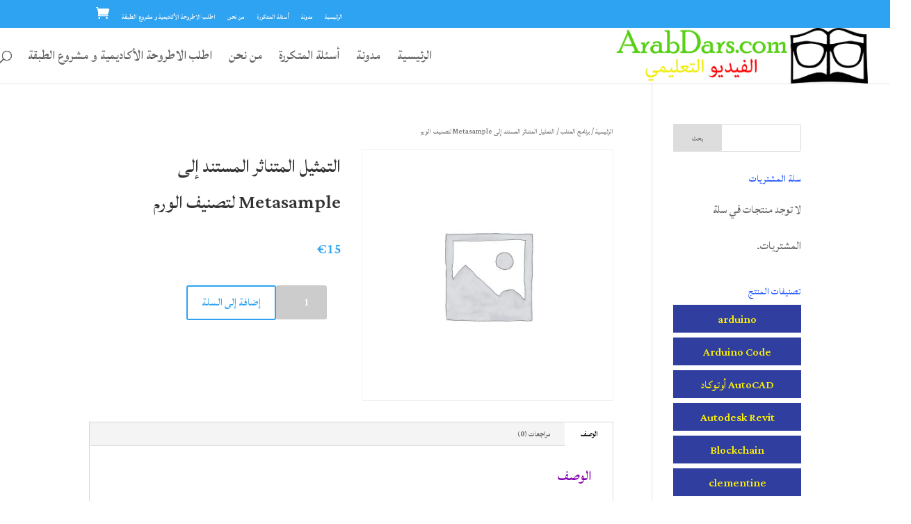

--- FILE ---
content_type: text/html
request_url: https://arabdars.com/product/%D8%A7%D9%84%D8%AA%D9%85%D8%AB%D9%8A%D9%84-%D8%A7%D9%84%D9%85%D8%AA%D9%86%D8%A7%D8%AB%D8%B1-%D8%A7%D9%84%D9%85%D8%B3%D8%AA%D9%86%D8%AF-%D8%A5%D9%84%D9%89-metasample-%D9%84%D8%AA%D8%B5%D9%86%D9%8A/
body_size: 17580
content:
<!DOCTYPE html>
<html dir="rtl" lang="ar">
<head>
<meta charset="UTF-8"/>
<meta http-equiv="X-UA-Compatible" content="IE=edge">
<link rel="pingback" href="https://arabdars.com/xmlrpc.php"/>
<meta name='robots' content='index, follow, max-image-preview:large, max-snippet:-1, max-video-preview:-1'/>
<title>التمثيل المتناثر المستند إلى Metasample لتصنيف الورم - فيلم تعلم البرمجيات للطالب العربي</title>
<link rel="canonical" href="https://arabdars.com/product/التمثيل-المتناثر-المستند-إلى-metasample-لتصني/"/>
<meta property="og:locale" content="ar_AR"/>
<meta property="og:type" content="article"/>
<meta property="og:title" content="التمثيل المتناثر المستند إلى Metasample لتصنيف الورم - فيلم تعلم البرمجيات للطالب العربي"/>
<meta property="og:description" content="يعد التحديد الدقيق والموثوق لنوع الأورام أمرًا بالغ الأهمية في العلاج المناسب للسرطانات. في السنوات الأخيرة ، تبين أن التمثيل المتناثر (SR) عن طريق التصغير الطبيعي L1 قوي للضوضاء والقيم المتطرفة وحتى القياسات غير المكتملة ، وقد تم استخدام SR بنجاح في التصنيف. تقدم هذه الورقة طريقة جديدة تعتمد على SR لتصنيف الورم باستخدام بيانات [&hellip;]"/>
<meta property="og:url" content="https://arabdars.com/product/التمثيل-المتناثر-المستند-إلى-metasample-لتصني/"/>
<meta property="og:site_name" content="فيلم تعلم البرمجيات للطالب العربي"/>
<meta property="article:modified_time" content="2021-03-25T05:56:48+00:00"/>
<meta name="twitter:card" content="summary_large_image"/>
<meta name="twitter:label1" content="وقت القراءة المُقدّر"/>
<meta name="twitter:data1" content="دقيقة واحدة"/>
<script type="application/ld+json" class="yoast-schema-graph">{"@context":"https://schema.org","@graph":[{"@type":"WebPage","@id":"https://arabdars.com/product/%d8%a7%d9%84%d8%aa%d9%85%d8%ab%d9%8a%d9%84-%d8%a7%d9%84%d9%85%d8%aa%d9%86%d8%a7%d8%ab%d8%b1-%d8%a7%d9%84%d9%85%d8%b3%d8%aa%d9%86%d8%af-%d8%a5%d9%84%d9%89-metasample-%d9%84%d8%aa%d8%b5%d9%86%d9%8a/","url":"https://arabdars.com/product/%d8%a7%d9%84%d8%aa%d9%85%d8%ab%d9%8a%d9%84-%d8%a7%d9%84%d9%85%d8%aa%d9%86%d8%a7%d8%ab%d8%b1-%d8%a7%d9%84%d9%85%d8%b3%d8%aa%d9%86%d8%af-%d8%a5%d9%84%d9%89-metasample-%d9%84%d8%aa%d8%b5%d9%86%d9%8a/","name":"التمثيل المتناثر المستند إلى Metasample لتصنيف الورم - فيلم تعلم البرمجيات للطالب العربي","isPartOf":{"@id":"https://arabdars.com/#website"},"datePublished":"2021-03-25T05:56:47+00:00","dateModified":"2021-03-25T05:56:48+00:00","breadcrumb":{"@id":"https://arabdars.com/product/%d8%a7%d9%84%d8%aa%d9%85%d8%ab%d9%8a%d9%84-%d8%a7%d9%84%d9%85%d8%aa%d9%86%d8%a7%d8%ab%d8%b1-%d8%a7%d9%84%d9%85%d8%b3%d8%aa%d9%86%d8%af-%d8%a5%d9%84%d9%89-metasample-%d9%84%d8%aa%d8%b5%d9%86%d9%8a/#breadcrumb"},"inLanguage":"ar","potentialAction":[{"@type":"ReadAction","target":["https://arabdars.com/product/%d8%a7%d9%84%d8%aa%d9%85%d8%ab%d9%8a%d9%84-%d8%a7%d9%84%d9%85%d8%aa%d9%86%d8%a7%d8%ab%d8%b1-%d8%a7%d9%84%d9%85%d8%b3%d8%aa%d9%86%d8%af-%d8%a5%d9%84%d9%89-metasample-%d9%84%d8%aa%d8%b5%d9%86%d9%8a/"]}]},{"@type":"BreadcrumbList","@id":"https://arabdars.com/product/%d8%a7%d9%84%d8%aa%d9%85%d8%ab%d9%8a%d9%84-%d8%a7%d9%84%d9%85%d8%aa%d9%86%d8%a7%d8%ab%d8%b1-%d8%a7%d9%84%d9%85%d8%b3%d8%aa%d9%86%d8%af-%d8%a5%d9%84%d9%89-metasample-%d9%84%d8%aa%d8%b5%d9%86%d9%8a/#breadcrumb","itemListElement":[{"@type":"ListItem","position":1,"name":"Home","item":"https://arabdars.com/"},{"@type":"ListItem","position":2,"name":"المتجر","item":"https://arabdars.com/shop/"},{"@type":"ListItem","position":3,"name":"التمثيل المتناثر المستند إلى Metasample لتصنيف الورم"}]},{"@type":"WebSite","@id":"https://arabdars.com/#website","url":"https://arabdars.com/","name":"فيلم تعلم البرمجيات للطالب العربي","description":"Arab Dars","potentialAction":[{"@type":"SearchAction","target":{"@type":"EntryPoint","urlTemplate":"https://arabdars.com/?s={search_term_string}"},"query-input":"required name=search_term_string"}],"inLanguage":"ar"}]}</script>
<link rel='dns-prefetch' href='//fonts.googleapis.com'/>
<link rel="alternate" type="application/rss+xml" title="فيلم تعلم البرمجيات للطالب العربي &laquo; الخلاصة" href="https://arabdars.com/feed/"/>
<link rel="alternate" type="application/rss+xml" title="فيلم تعلم البرمجيات للطالب العربي &laquo; خلاصة التعليقات" href="https://arabdars.com/comments/feed/"/>
<link rel="alternate" type="application/rss+xml" title="فيلم تعلم البرمجيات للطالب العربي &laquo; التمثيل المتناثر المستند إلى Metasample لتصنيف الورم خلاصة التعليقات" href="https://arabdars.com/product/%d8%a7%d9%84%d8%aa%d9%85%d8%ab%d9%8a%d9%84-%d8%a7%d9%84%d9%85%d8%aa%d9%86%d8%a7%d8%ab%d8%b1-%d8%a7%d9%84%d9%85%d8%b3%d8%aa%d9%86%d8%af-%d8%a5%d9%84%d9%89-metasample-%d9%84%d8%aa%d8%b5%d9%86%d9%8a/feed/"/>
<meta content="Divi Child v.1.0.0" name="generator"/>
<link rel="stylesheet" type="text/css" href="//arabdars.com/wp-content/cache/wpfc-minified/dgkkigiq/2f5s1.css" media="all"/>
<style id='global-styles-inline-css'>body{--wp--preset--color--black:#000000;--wp--preset--color--cyan-bluish-gray:#abb8c3;--wp--preset--color--white:#ffffff;--wp--preset--color--pale-pink:#f78da7;--wp--preset--color--vivid-red:#cf2e2e;--wp--preset--color--luminous-vivid-orange:#ff6900;--wp--preset--color--luminous-vivid-amber:#fcb900;--wp--preset--color--light-green-cyan:#7bdcb5;--wp--preset--color--vivid-green-cyan:#00d084;--wp--preset--color--pale-cyan-blue:#8ed1fc;--wp--preset--color--vivid-cyan-blue:#0693e3;--wp--preset--color--vivid-purple:#9b51e0;--wp--preset--gradient--vivid-cyan-blue-to-vivid-purple:linear-gradient(135deg,rgba(6,147,227,1) 0%,rgb(155,81,224) 100%);--wp--preset--gradient--light-green-cyan-to-vivid-green-cyan:linear-gradient(135deg,rgb(122,220,180) 0%,rgb(0,208,130) 100%);--wp--preset--gradient--luminous-vivid-amber-to-luminous-vivid-orange:linear-gradient(135deg,rgba(252,185,0,1) 0%,rgba(255,105,0,1) 100%);--wp--preset--gradient--luminous-vivid-orange-to-vivid-red:linear-gradient(135deg,rgba(255,105,0,1) 0%,rgb(207,46,46) 100%);--wp--preset--gradient--very-light-gray-to-cyan-bluish-gray:linear-gradient(135deg,rgb(238,238,238) 0%,rgb(169,184,195) 100%);--wp--preset--gradient--cool-to-warm-spectrum:linear-gradient(135deg,rgb(74,234,220) 0%,rgb(151,120,209) 20%,rgb(207,42,186) 40%,rgb(238,44,130) 60%,rgb(251,105,98) 80%,rgb(254,248,76) 100%);--wp--preset--gradient--blush-light-purple:linear-gradient(135deg,rgb(255,206,236) 0%,rgb(152,150,240) 100%);--wp--preset--gradient--blush-bordeaux:linear-gradient(135deg,rgb(254,205,165) 0%,rgb(254,45,45) 50%,rgb(107,0,62) 100%);--wp--preset--gradient--luminous-dusk:linear-gradient(135deg,rgb(255,203,112) 0%,rgb(199,81,192) 50%,rgb(65,88,208) 100%);--wp--preset--gradient--pale-ocean:linear-gradient(135deg,rgb(255,245,203) 0%,rgb(182,227,212) 50%,rgb(51,167,181) 100%);--wp--preset--gradient--electric-grass:linear-gradient(135deg,rgb(202,248,128) 0%,rgb(113,206,126) 100%);--wp--preset--gradient--midnight:linear-gradient(135deg,rgb(2,3,129) 0%,rgb(40,116,252) 100%);--wp--preset--duotone--dark-grayscale:url('#wp-duotone-dark-grayscale');--wp--preset--duotone--grayscale:url('#wp-duotone-grayscale');--wp--preset--duotone--purple-yellow:url('#wp-duotone-purple-yellow');--wp--preset--duotone--blue-red:url('#wp-duotone-blue-red');--wp--preset--duotone--midnight:url('#wp-duotone-midnight');--wp--preset--duotone--magenta-yellow:url('#wp-duotone-magenta-yellow');--wp--preset--duotone--purple-green:url('#wp-duotone-purple-green');--wp--preset--duotone--blue-orange:url('#wp-duotone-blue-orange');--wp--preset--font-size--small:13px;--wp--preset--font-size--medium:20px;--wp--preset--font-size--large:36px;--wp--preset--font-size--x-large:42px;--wp--preset--spacing--20:0.44rem;--wp--preset--spacing--30:0.67rem;--wp--preset--spacing--40:1rem;--wp--preset--spacing--50:1.5rem;--wp--preset--spacing--60:2.25rem;--wp--preset--spacing--70:3.38rem;--wp--preset--spacing--80:5.06rem;}:where(.is-layout-flex){gap:0.5em;}body .is-layout-flow > .alignleft{float:left;margin-inline-start:0;margin-inline-end:2em;}body .is-layout-flow > .alignright{float:right;margin-inline-start:2em;margin-inline-end:0;}body .is-layout-flow > .aligncenter{margin-left:auto !important;margin-right:auto !important;}body .is-layout-constrained > .alignleft{float:left;margin-inline-start:0;margin-inline-end:2em;}body .is-layout-constrained > .alignright{float:right;margin-inline-start:2em;margin-inline-end:0;}body .is-layout-constrained > .aligncenter{margin-left:auto !important;margin-right:auto !important;}body .is-layout-constrained > :where(:not(.alignleft):not(.alignright):not(.alignfull)){max-width:var(--wp--style--global--content-size);margin-left:auto !important;margin-right:auto !important;}body .is-layout-constrained > .alignwide{max-width:var(--wp--style--global--wide-size);}body .is-layout-flex{display:flex;}body .is-layout-flex{flex-wrap:wrap;align-items:center;}body .is-layout-flex > *{margin:0;}:where(.wp-block-columns.is-layout-flex){gap:2em;}.has-black-color{color:var(--wp--preset--color--black) !important;}.has-cyan-bluish-gray-color{color:var(--wp--preset--color--cyan-bluish-gray) !important;}.has-white-color{color:var(--wp--preset--color--white) !important;}.has-pale-pink-color{color:var(--wp--preset--color--pale-pink) !important;}.has-vivid-red-color{color:var(--wp--preset--color--vivid-red) !important;}.has-luminous-vivid-orange-color{color:var(--wp--preset--color--luminous-vivid-orange) !important;}.has-luminous-vivid-amber-color{color:var(--wp--preset--color--luminous-vivid-amber) !important;}.has-light-green-cyan-color{color:var(--wp--preset--color--light-green-cyan) !important;}.has-vivid-green-cyan-color{color:var(--wp--preset--color--vivid-green-cyan) !important;}.has-pale-cyan-blue-color{color:var(--wp--preset--color--pale-cyan-blue) !important;}.has-vivid-cyan-blue-color{color:var(--wp--preset--color--vivid-cyan-blue) !important;}.has-vivid-purple-color{color:var(--wp--preset--color--vivid-purple) !important;}.has-black-background-color{background-color:var(--wp--preset--color--black) !important;}.has-cyan-bluish-gray-background-color{background-color:var(--wp--preset--color--cyan-bluish-gray) !important;}.has-white-background-color{background-color:var(--wp--preset--color--white) !important;}.has-pale-pink-background-color{background-color:var(--wp--preset--color--pale-pink) !important;}.has-vivid-red-background-color{background-color:var(--wp--preset--color--vivid-red) !important;}.has-luminous-vivid-orange-background-color{background-color:var(--wp--preset--color--luminous-vivid-orange) !important;}.has-luminous-vivid-amber-background-color{background-color:var(--wp--preset--color--luminous-vivid-amber) !important;}.has-light-green-cyan-background-color{background-color:var(--wp--preset--color--light-green-cyan) !important;}.has-vivid-green-cyan-background-color{background-color:var(--wp--preset--color--vivid-green-cyan) !important;}.has-pale-cyan-blue-background-color{background-color:var(--wp--preset--color--pale-cyan-blue) !important;}.has-vivid-cyan-blue-background-color{background-color:var(--wp--preset--color--vivid-cyan-blue) !important;}.has-vivid-purple-background-color{background-color:var(--wp--preset--color--vivid-purple) !important;}.has-black-border-color{border-color:var(--wp--preset--color--black) !important;}.has-cyan-bluish-gray-border-color{border-color:var(--wp--preset--color--cyan-bluish-gray) !important;}.has-white-border-color{border-color:var(--wp--preset--color--white) !important;}.has-pale-pink-border-color{border-color:var(--wp--preset--color--pale-pink) !important;}.has-vivid-red-border-color{border-color:var(--wp--preset--color--vivid-red) !important;}.has-luminous-vivid-orange-border-color{border-color:var(--wp--preset--color--luminous-vivid-orange) !important;}.has-luminous-vivid-amber-border-color{border-color:var(--wp--preset--color--luminous-vivid-amber) !important;}.has-light-green-cyan-border-color{border-color:var(--wp--preset--color--light-green-cyan) !important;}.has-vivid-green-cyan-border-color{border-color:var(--wp--preset--color--vivid-green-cyan) !important;}.has-pale-cyan-blue-border-color{border-color:var(--wp--preset--color--pale-cyan-blue) !important;}.has-vivid-cyan-blue-border-color{border-color:var(--wp--preset--color--vivid-cyan-blue) !important;}.has-vivid-purple-border-color{border-color:var(--wp--preset--color--vivid-purple) !important;}.has-vivid-cyan-blue-to-vivid-purple-gradient-background{background:var(--wp--preset--gradient--vivid-cyan-blue-to-vivid-purple) !important;}.has-light-green-cyan-to-vivid-green-cyan-gradient-background{background:var(--wp--preset--gradient--light-green-cyan-to-vivid-green-cyan) !important;}.has-luminous-vivid-amber-to-luminous-vivid-orange-gradient-background{background:var(--wp--preset--gradient--luminous-vivid-amber-to-luminous-vivid-orange) !important;}.has-luminous-vivid-orange-to-vivid-red-gradient-background{background:var(--wp--preset--gradient--luminous-vivid-orange-to-vivid-red) !important;}.has-very-light-gray-to-cyan-bluish-gray-gradient-background{background:var(--wp--preset--gradient--very-light-gray-to-cyan-bluish-gray) !important;}.has-cool-to-warm-spectrum-gradient-background{background:var(--wp--preset--gradient--cool-to-warm-spectrum) !important;}.has-blush-light-purple-gradient-background{background:var(--wp--preset--gradient--blush-light-purple) !important;}.has-blush-bordeaux-gradient-background{background:var(--wp--preset--gradient--blush-bordeaux) !important;}.has-luminous-dusk-gradient-background{background:var(--wp--preset--gradient--luminous-dusk) !important;}.has-pale-ocean-gradient-background{background:var(--wp--preset--gradient--pale-ocean) !important;}.has-electric-grass-gradient-background{background:var(--wp--preset--gradient--electric-grass) !important;}.has-midnight-gradient-background{background:var(--wp--preset--gradient--midnight) !important;}.has-small-font-size{font-size:var(--wp--preset--font-size--small) !important;}.has-medium-font-size{font-size:var(--wp--preset--font-size--medium) !important;}.has-large-font-size{font-size:var(--wp--preset--font-size--large) !important;}.has-x-large-font-size{font-size:var(--wp--preset--font-size--x-large) !important;}
.wp-block-navigation a:where(:not(.wp-element-button)){color:inherit;}:where(.wp-block-columns.is-layout-flex){gap:2em;}
.wp-block-pullquote{font-size:1.5em;line-height:1.6;}</style>
<link rel="stylesheet" type="text/css" href="//arabdars.com/wp-content/cache/wpfc-minified/g56j5k6u/2fbkl.css" media="all"/>
<link rel="stylesheet" type="text/css" href="//arabdars.com/wp-content/cache/wpfc-minified/r1zqlmg/2f5s1.css" media="only screen and (max-width: 768px)"/>
<link rel="stylesheet" type="text/css" href="//arabdars.com/wp-content/cache/wpfc-minified/8jotk7oc/2f5s1.css" media="all"/>
<style id='woocommerce-inline-inline-css'>.woocommerce form .form-row .required{visibility:visible;}</style>
<link rel="stylesheet" type="text/css" href="//arabdars.com/wp-content/cache/wpfc-minified/q6q8m1jx/2f5s1.css" media="all"/>
<link rel='stylesheet' id='et-gf-arabic-css' href='//fonts.googleapis.com/earlyaccess/lateef.css' type='text/css' media='all'/>
<link rel="stylesheet" type="text/css" href="//arabdars.com/wp-content/cache/wpfc-minified/2yn15n1h/2f6pz.css" media="all"/>
<link rel="https://api.w.org/" href="https://arabdars.com/wp-json/"/><link rel="alternate" type="application/json" href="https://arabdars.com/wp-json/wp/v3/product/2378"/><link rel="EditURI" type="application/rsd+xml" title="RSD" href="https://arabdars.com/xmlrpc.php?rsd"/>
<link rel="wlwmanifest" type="application/wlwmanifest+xml" href="https://arabdars.com/wp-includes/wlwmanifest.xml"/>
<meta name="generator" content="WordPress 6.1.1"/>
<meta name="generator" content="WooCommerce 7.6.0"/>
<link rel='shortlink' href='https://arabdars.com/?p=2378'/>
<link rel="alternate" type="application/json+oembed" href="https://arabdars.com/wp-json/oembed/1.0/embed?url=https%3A%2F%2Farabdars.com%2Fproduct%2F%25d8%25a7%25d9%2584%25d8%25aa%25d9%2585%25d8%25ab%25d9%258a%25d9%2584-%25d8%25a7%25d9%2584%25d9%2585%25d8%25aa%25d9%2586%25d8%25a7%25d8%25ab%25d8%25b1-%25d8%25a7%25d9%2584%25d9%2585%25d8%25b3%25d8%25aa%25d9%2586%25d8%25af-%25d8%25a5%25d9%2584%25d9%2589-metasample-%25d9%2584%25d8%25aa%25d8%25b5%25d9%2586%25d9%258a%2F"/>
<link rel="alternate" type="text/xml+oembed" href="https://arabdars.com/wp-json/oembed/1.0/embed?url=https%3A%2F%2Farabdars.com%2Fproduct%2F%25d8%25a7%25d9%2584%25d8%25aa%25d9%2585%25d8%25ab%25d9%258a%25d9%2584-%25d8%25a7%25d9%2584%25d9%2585%25d8%25aa%25d9%2586%25d8%25a7%25d8%25ab%25d8%25b1-%25d8%25a7%25d9%2584%25d9%2585%25d8%25b3%25d8%25aa%25d9%2586%25d8%25af-%25d8%25a5%25d9%2584%25d9%2589-metasample-%25d9%2584%25d8%25aa%25d8%25b5%25d9%2586%25d9%258a%2F&#038;format=xml"/>
<meta name="viewport" content="width=device-width, initial-scale=1.0, maximum-scale=1.0, user-scalable=0"/><link rel="preload" href="https://arabdars.com/wp-content/themes/Divi/core/admin/fonts/modules.ttf" as="font" crossorigin="anonymous">	<noscript><style>.woocommerce-product-gallery{opacity:1 !important;}</style></noscript>
<link rel="icon" href="https://arabdars.com/wp-content/uploads/cropped-fig2_low-32x32.png" sizes="32x32"/>
<link rel="icon" href="https://arabdars.com/wp-content/uploads/cropped-fig2_low-192x192.png" sizes="192x192"/>
<link rel="apple-touch-icon" href="https://arabdars.com/wp-content/uploads/cropped-fig2_low-180x180.png"/>
<meta name="msapplication-TileImage" content="https://arabdars.com/wp-content/uploads/cropped-fig2_low-270x270.png"/>
<style>#top-menu li a{font-size:24px}body.et_vertical_nav .container.et_search_form_container .et-search-form input{font-size:24px!important}#footer-widgets .footer-widget a,#footer-widgets .footer-widget li a,#footer-widgets .footer-widget li a:hover{color:#ffffff}.footer-widget{color:#ffffff}#et-footer-nav{background-color:rgba(4,15,229,0.05)}.bottom-nav,.bottom-nav a,.bottom-nav li.current-menu-item a{color:#edd533}#et-footer-nav .bottom-nav li.current-menu-item a{color:#be35f4}.et_slide_in_menu_container,.et_slide_in_menu_container .et-search-field{letter-spacing:px}.et_slide_in_menu_container .et-search-field::-moz-placeholder{letter-spacing:px}.et_slide_in_menu_container .et-search-field::-webkit-input-placeholder{letter-spacing:px}.et_slide_in_menu_container .et-search-field:-ms-input-placeholder{letter-spacing:px}@media only screen and (min-width:981px){#logo{max-height:100%}.et_pb_svg_logo #logo{height:100%}.et_header_style_centered.et_hide_primary_logo #main-header:not(.et-fixed-header) .logo_container,.et_header_style_centered.et_hide_fixed_logo #main-header.et-fixed-header .logo_container{height:11.88px}body.home-posts #left-area .et_pb_post .post-meta,body.archive #left-area .et_pb_post .post-meta,body.search #left-area .et_pb_post .post-meta,body.single #left-area .et_pb_post .post-meta{font-size:20px}body.home-posts #left-area .et_pb_post h2,body.archive #left-area .et_pb_post h2,body.search #left-area .et_pb_post h2{font-size:36.4px}body.single .et_post_meta_wrapper h1{font-size:42px}}@media only screen and (min-width:1350px){.et_pb_row{padding:27px 0}.et_pb_section{padding:54px 0}.single.et_pb_pagebuilder_layout.et_full_width_page .et_post_meta_wrapper{padding-top:81px}.et_pb_fullwidth_section{padding:0}}	h1,h2,h3,h4,h5,h6{font-family:'Lateef',handwriting}body,input,textarea,select{font-family:'Lateef',handwriting}.et_pb_button{font-family:'Lateef',handwriting}#main-header,#et-top-navigation{font-family:'Lateef',handwriting}#top-header .container{font-family:'Lateef',handwriting}.et_slide_in_menu_container,.et_slide_in_menu_container .et-search-field{font-family:'Lateef',handwriting}</style>
<script data-wpfc-render="false">var Wpfcll={s:[],osl:0,scroll:false,i:function(){Wpfcll.ss();window.addEventListener('load',function(){window.addEventListener("DOMSubtreeModified",function(e){Wpfcll.osl=Wpfcll.s.length;Wpfcll.ss();if(Wpfcll.s.length > Wpfcll.osl){Wpfcll.ls(false);}},false);Wpfcll.ls(true);});window.addEventListener('scroll',function(){Wpfcll.scroll=true;Wpfcll.ls(false);});window.addEventListener('resize',function(){Wpfcll.scroll=true;Wpfcll.ls(false);});window.addEventListener('click',function(){Wpfcll.scroll=true;Wpfcll.ls(false);});},c:function(e,pageload){var w=document.documentElement.clientHeight || body.clientHeight;var n=0;if(pageload){n=0;}else{n=(w > 800) ? 800:200;n=Wpfcll.scroll ? 800:n;}var er=e.getBoundingClientRect();var t=0;var p=e.parentNode ? e.parentNode:false;if(typeof p.getBoundingClientRect=="undefined"){var pr=false;}else{var pr=p.getBoundingClientRect();}if(er.x==0 && er.y==0){for(var i=0;i < 10;i++){if(p){if(pr.x==0 && pr.y==0){if(p.parentNode){p=p.parentNode;}if(typeof p.getBoundingClientRect=="undefined"){pr=false;}else{pr=p.getBoundingClientRect();}}else{t=pr.top;break;}}};}else{t=er.top;}if(w - t+n > 0){return true;}return false;},r:function(e,pageload){var s=this;var oc,ot;try{oc=e.getAttribute("data-wpfc-original-src");ot=e.getAttribute("data-wpfc-original-srcset");originalsizes=e.getAttribute("data-wpfc-original-sizes");if(s.c(e,pageload)){if(oc || ot){if(e.tagName=="DIV" || e.tagName=="A" || e.tagName=="SPAN"){e.style.backgroundImage="url("+oc+")";e.removeAttribute("data-wpfc-original-src");e.removeAttribute("data-wpfc-original-srcset");e.removeAttribute("onload");}else{if(oc){e.setAttribute('src',oc);}if(ot){e.setAttribute('srcset',ot);}if(originalsizes){e.setAttribute('sizes',originalsizes);}if(e.getAttribute("alt") && e.getAttribute("alt")=="blank"){e.removeAttribute("alt");}e.removeAttribute("data-wpfc-original-src");e.removeAttribute("data-wpfc-original-srcset");e.removeAttribute("data-wpfc-original-sizes");e.removeAttribute("onload");if(e.tagName=="IFRAME"){var y="https://www.youtube.com/embed/";if(navigator.userAgent.match(/\sEdge?\/\d/i)){e.setAttribute('src',e.getAttribute("src").replace(/.+\/templates\/youtube\.html\#/,y));}e.onload=function(){if(typeof window.jQuery !="undefined"){if(jQuery.fn.fitVids){jQuery(e).parent().fitVids({customSelector:"iframe[src]"});}}var s=e.getAttribute("src").match(/templates\/youtube\.html\#(.+)/);if(s){try{var i=e.contentDocument || e.contentWindow;if(i.location.href=="about:blank"){e.setAttribute('src',y+s[1]);}}catch(err){e.setAttribute('src',y+s[1]);}}}}}}else{if(e.tagName=="NOSCRIPT"){if(jQuery(e).attr("data-type")=="wpfc"){e.removeAttribute("data-type");jQuery(e).after(jQuery(e).text());}}}}}catch(error){console.log(error);console.log("==>",e);}},ss:function(){var i=Array.prototype.slice.call(document.getElementsByTagName("img"));var f=Array.prototype.slice.call(document.getElementsByTagName("iframe"));var d=Array.prototype.slice.call(document.getElementsByTagName("div"));var a=Array.prototype.slice.call(document.getElementsByTagName("a"));var s=Array.prototype.slice.call(document.getElementsByTagName("span"));var n=Array.prototype.slice.call(document.getElementsByTagName("noscript"));this.s=i.concat(f).concat(d).concat(a).concat(s).concat(n);},ls:function(pageload){var s=this;[].forEach.call(s.s,function(e,index){s.r(e,pageload);});}};document.addEventListener('DOMContentLoaded',function(){wpfci();});function wpfci(){Wpfcll.i();}</script>
</head>
<body data-rsssl=1 class="rtl product-template-default single single-product postid-2378 theme-Divi woocommerce woocommerce-page woocommerce-no-js et_pb_button_helper_class et_fullwidth_nav et_non_fixed_nav et_show_nav et_secondary_nav_enabled et_secondary_nav_only_menu et_primary_nav_dropdown_animation_fade et_secondary_nav_dropdown_animation_fade et_header_style_left et_pb_footer_columns4 et_cover_background et_pb_gutter et_pb_gutters3 et_right_sidebar et_divi_theme et-db et_minified_js et_minified_css">
<div id="page-container">
<div id="top-header">
<div class="container clearfix">
<div id="et-secondary-menu"> <ul id="et-secondary-nav" class="menu"><li class="menu-item menu-item-type-post_type menu-item-object-page menu-item-home menu-item-330"><a href="https://arabdars.com/">الرئيسية</a></li> <li class="menu-item menu-item-type-post_type menu-item-object-page menu-item-129"><a href="https://arabdars.com/%d9%85%d8%af%d9%88%d9%86%d8%a9-2/">مدونة</a></li> <li class="menu-item menu-item-type-post_type menu-item-object-page menu-item-328"><a href="https://arabdars.com/%d8%a3%d8%b3%d8%a6%d9%84%d8%a9-%d8%a7%d9%84%d9%85%d8%aa%d9%83%d8%b1%d8%b1%d8%a9/">أسئلة المتكررة</a></li> <li class="menu-item menu-item-type-post_type menu-item-object-page menu-item-389"><a href="https://arabdars.com/%d9%85%d9%86-%d9%86%d8%ad%d9%86/">من نحن</a></li> <li class="menu-item menu-item-type-post_type menu-item-object-page menu-item-1182"><a href="https://arabdars.com/%d8%a7%d8%b7%d9%84%d8%a8-%d8%a7%d9%84%d8%a7%d8%b7%d8%b1%d9%88%d8%ad%d8%a9-%d8%a7%d9%84%d8%a3%d9%83%d8%a7%d8%af%d9%8a%d9%85%d9%8a%d8%a9-%d9%88-%d9%85%d8%b4%d8%b1%d9%88%d8%b9-%d8%a7%d9%84%d8%b7%d8%a8/">اطلب الاطروحة الأكاديمية و مشروع الطبقة</a></li> </ul><a href="https://arabdars.com/cart/" class="et-cart-info"> <span> </span> </a></div></div></div><header id="main-header" data-height-onload="66">
<div class="container clearfix et_menu_container">
<div class="logo_container"> <span class="logo_helper"></span> <a href="https://arabdars.com/"> <img src="https://arabdars.com/wp-content/uploads/logo_small_size.png" alt="فيلم تعلم البرمجيات للطالب العربي" id="logo" data-height-percentage="100"/> </a></div><div id="et-top-navigation" data-height="66" data-fixed-height="40">
<nav id="top-menu-nav">
<ul id="top-menu" class="nav"><li class="menu-item menu-item-type-post_type menu-item-object-page menu-item-home menu-item-330"><a href="https://arabdars.com/">الرئيسية</a></li>
<li class="menu-item menu-item-type-post_type menu-item-object-page menu-item-129"><a href="https://arabdars.com/%d9%85%d8%af%d9%88%d9%86%d8%a9-2/">مدونة</a></li>
<li class="menu-item menu-item-type-post_type menu-item-object-page menu-item-328"><a href="https://arabdars.com/%d8%a3%d8%b3%d8%a6%d9%84%d8%a9-%d8%a7%d9%84%d9%85%d8%aa%d9%83%d8%b1%d8%b1%d8%a9/">أسئلة المتكررة</a></li>
<li class="menu-item menu-item-type-post_type menu-item-object-page menu-item-389"><a href="https://arabdars.com/%d9%85%d9%86-%d9%86%d8%ad%d9%86/">من نحن</a></li>
<li class="menu-item menu-item-type-post_type menu-item-object-page menu-item-1182"><a href="https://arabdars.com/%d8%a7%d8%b7%d9%84%d8%a8-%d8%a7%d9%84%d8%a7%d8%b7%d8%b1%d9%88%d8%ad%d8%a9-%d8%a7%d9%84%d8%a3%d9%83%d8%a7%d8%af%d9%8a%d9%85%d9%8a%d8%a9-%d9%88-%d9%85%d8%b4%d8%b1%d9%88%d8%b9-%d8%a7%d9%84%d8%b7%d8%a8/">اطلب الاطروحة الأكاديمية و مشروع الطبقة</a></li>
</ul>						</nav>
<div id="et_top_search"> <span id="et_search_icon"></span></div><div id="et_mobile_nav_menu">
<div class="mobile_nav closed"> <span class="select_page">اختر صفحة</span> <span class="mobile_menu_bar mobile_menu_bar_toggle"></span></div></div></div></div><div class="et_search_outer">
<div class="container et_search_form_container"> <form role="search" method="get" class="et-search-form" action="https://arabdars.com/"> <input type="search" class="et-search-field" placeholder="بحث hellip‪;‬&amp;" value="" name="s" title="بحث عن:" /> </form> <span class="et_close_search_field"></span></div></div></header> 
<div id="et-main-area">
<div id="main-content">
<div class="container">
<div id="content-area" class="clearfix">
<div id="left-area"><nav class="woocommerce-breadcrumb"><a href="https://arabdars.com">الرئيسية</a>&nbsp;&#47;&nbsp;<a href="https://arabdars.com/product-category/%d8%a8%d8%b1%d9%86%d8%a7%d9%85%d8%ac-%d8%a7%d9%84%d9%85%d8%aa%d9%84%d8%a8/">برنامج المتلب</a>&nbsp;&#47;&nbsp;التمثيل المتناثر المستند إلى Metasample لتصنيف الورم</nav>
<div class="woocommerce-notices-wrapper"></div><div id="product-2378" class="product type-product post-2378 status-publish first instock product_cat-matlab-code product_cat-73 product_tag-1009 virtual purchasable product-type-simple">
<div class="clearfix"><div class="woocommerce-product-gallery woocommerce-product-gallery--without-images woocommerce-product-gallery--columns-4 images" data-columns="4" style="opacity: 0; transition: opacity .25s ease-in-out;">
<figure class="woocommerce-product-gallery__wrapper">
<div class="woocommerce-product-gallery__image--placeholder"><img src="https://arabdars.com/wp-content/uploads/woocommerce-placeholder-510x510.jpg" alt="بانتظار صورة المنتج" class="wp-post-image"/></div></figure></div><div class="summary entry-summary">
<h1 class="product_title entry-title">التمثيل المتناثر المستند إلى Metasample لتصنيف الورم</h1><p class="price"><span class="woocommerce-Price-amount amount"><bdi><span class="woocommerce-Price-currencySymbol">&euro;</span>15</bdi></span></p>
<form class="cart" action="https://arabdars.com/product/%d8%a7%d9%84%d8%aa%d9%85%d8%ab%d9%8a%d9%84-%d8%a7%d9%84%d9%85%d8%aa%d9%86%d8%a7%d8%ab%d8%b1-%d8%a7%d9%84%d9%85%d8%b3%d8%aa%d9%86%d8%af-%d8%a5%d9%84%d9%89-metasample-%d9%84%d8%aa%d8%b5%d9%86%d9%8a/" method="post" enctype='multipart/form-data'>
<div class="quantity"> <label class="screen-reader-text" for="quantity_64443aafc873d">كمية التمثيل المتناثر المستند إلى Metasample لتصنيف الورم</label> <input type="number" id="quantity_64443aafc873d" class="input-text qty text" name="quantity" value="1" title="الكمية" size="4" min="1" max="" step="1" placeholder="" inputmode="numeric" autocomplete="off" /></div><button type="submit" name="add-to-cart" value="2378" class="single_add_to_cart_button button alt wp-element-button">إضافة إلى السلة</button>
</form></div></div><div class="woocommerce-tabs wc-tabs-wrapper">
<ul class="tabs wc-tabs" role="tablist">
<li class="description_tab" id="tab-title-description" role="tab" aria-controls="tab-description"> <a href="#tab-description"> الوصف </a> </li>
<li class="reviews_tab" id="tab-title-reviews" role="tab" aria-controls="tab-reviews"> <a href="#tab-reviews"> مراجعات (0) </a> </li>
</ul>
<div class="woocommerce-Tabs-panel woocommerce-Tabs-panel--description panel entry-content wc-tab" id="tab-description" role="tabpanel" aria-labelledby="tab-title-description"> <h2>الوصف</h2> <p>يعد التحديد الدقيق والموثوق لنوع الأورام أمرًا بالغ الأهمية في العلاج المناسب للسرطانات. في السنوات الأخيرة ، تبين أن ا<a href="http://www.ifp.illinois.edu/~jyang29/papers/TIP10-SR.pdf" target="_blank" rel="noopener">لتمثيل المتناثر (SR)</a> عن طريق التصغير الطبيعي L1 قوي للضوضاء والقيم المتطرفة وحتى القياسات غير المكتملة ، وقد تم استخدام SR بنجاح في التصنيف. تقدم هذه الورقة طريقة جديدة تعتمد على SR لتصنيف الورم باستخدام بيانات التعبير الجيني. يتم استخلاص مجموعة من العينات الوصفية من عينات التدريب ، ثم يتم تمثيل عينة اختبار المدخلات على أنها مزيج خطي من هذه العينات الوصفية بواسطة طريقة المربعات الصغرى المنتظمة l1. يتم تحقيق التصنيف باستخدام دالة تمييز محددة في معاملات التمثيل. نظرًا لأن تقليل مستوى l1 يؤدي إلى حل متفرق ، فإن الطريقة المقترحة تسمى <a href="http://azadproject.ir/wp-content/uploads/2014/07/2010-Metasample-Based-Sparse-Representation-for-Tumor-Classification.pdf" target="_blank" rel="noopener">تصنيف SR المستند إلى</a> <a href="https://matlab1.com/shop/matlab-code/molecular-pattern-discovery-based-on-penalized-matrix-decomposition/" target="_blank" rel="noopener">metasample</a>    (MSRC).</p> <p>تُظهر التجارب المكثفة على مجموعات بيانات التعبير الجيني المتاحة للجمهور أن MSRC فعال في تصنيف الورم ، ويحقق دقة أعلى من العديد من المخططات التمثيلية الحالية.</p> <p><a href="https://matlab1.com/shop/matlab-code/nonlocally-centralized-sparse-representation-for-image-interpolation/" target="_blank" rel="noopener">تمثيل متناثر غير مركزي لاستيفاء الصورة</a></p> <p>&nbsp;</p> <p><a href="https://matlab1.com/shop/matlab-code/nonlocally-centralized-sparse-representation-for-image-denoising/" target="_blank" rel="noopener">تمثيل متناثر غير مركزي محلي لتقليل تشويش الصورة</a></p> <p>&nbsp;</p> <p><a href="https://en.wikipedia.org/wiki/Sparse_approximation" target="_blank" rel="noopener">https://en.wikipedia.org/wiki/Sparse_approximation</a></p></div><div class="woocommerce-Tabs-panel woocommerce-Tabs-panel--reviews panel entry-content wc-tab" id="tab-reviews" role="tabpanel" aria-labelledby="tab-title-reviews">
<div id="reviews" class="woocommerce-Reviews">
<div id="comments"> <h2 class="woocommerce-Reviews-title"> المراجعات </h2> <p class="woocommerce-noreviews">لا توجد مراجعات بعد.</p></div><div id="review_form_wrapper">
<div id="review_form">
<div id="respond" class="comment-respond">
<span id="reply-title" class="comment-reply-title">كن أول من يقيم &ldquo;التمثيل المتناثر المستند إلى Metasample لتصنيف الورم&rdquo;</span><form action="https://arabdars.com/wp-comments-post.php" method="post" id="commentform" class="comment-form"><p class="comment-notes"><span id="email-notes">لن يتم نشر عنوان بريدك الإلكتروني.</span> <span class="required-field-message">الحقول الإلزامية مشار إليها بـ <span class="required">*</span></span></p><div class="comment-form-rating"><label for="rating">تقييمك&nbsp;<span class="required">*</span></label><select name="rating" id="rating" required> <option value="">قيم&hellip;</option> <option value="5">مثالي</option> <option value="4">جيد</option> <option value="3">متوسط</option> <option value="2">ليس سيء</option> <option value="1">سيء</option> </select></div><p class="comment-form-comment"><label for="comment">مراجعتك&nbsp;<span class="required">*</span></label><textarea id="comment" name="comment" cols="45" rows="8" required></textarea></p><p class="comment-form-author"><label for="author">الاسم&nbsp;<span class="required">*</span></label><input id="author" name="author" type="text" value="" size="30" required /></p>
<p class="comment-form-email"><label for="email">البريد الإلكتروني&nbsp;<span class="required">*</span></label><input id="email" name="email" type="email" value="" size="30" required /></p>
<p class="form-submit"><input name="submit" type="submit" id="submit" class="submit" value="إرسال" /> <input type='hidden' name='comment_post_ID' value='2378' id='comment_post_ID' />
<input type='hidden' name='comment_parent' id='comment_parent' value='0' />
</p></form></div></div></div><div class="clear"></div></div></div></div><section class="related products">
<h2>منتجات ذات صلة</h2>
<ul class="products columns-2">
<li class="product type-product post-2021 status-publish first instock product_cat-73 product_tag-matlab product_tag-389 product_tag--matlab---- virtual purchasable product-type-simple"> <a href="https://arabdars.com/product/%d9%83%d9%88%d8%af-matlab-%d9%84%d8%ae%d9%88%d8%a7%d8%b1%d8%b2%d9%85%d9%8a%d8%a9-%d8%a7%d9%84%d8%ac%d8%af%d9%88%d9%84%d8%a9-%d9%84%d9%84%d8%a3%d8%ac%d9%87%d8%b2%d8%a9-%d8%a7%d9%84%d8%a7%d9%81%d8%aa/" class="woocommerce-LoopProduct-link woocommerce-loop-product__link"><span class="et_shop_image"><img onload="Wpfcll.r(this,true);" src="https://arabdars.com/wp-content/plugins/wp-fastest-cache-premium/pro/images/blank.gif" width="400" height="400" data-wpfc-original-src="https://arabdars.com/wp-content/uploads/woocommerce-placeholder-400x400.jpg" class="woocommerce-placeholder wp-post-image" alt="عنصر نائب Placeholder" decoding="async" loading="lazy" data-wpfc-original-srcset="https://arabdars.com/wp-content/uploads/woocommerce-placeholder-400x400.jpg 400w, https://arabdars.com/wp-content/uploads/woocommerce-placeholder-100x100.jpg 100w, https://arabdars.com/wp-content/uploads/woocommerce-placeholder-510x510.jpg 510w, https://arabdars.com/wp-content/uploads/woocommerce-placeholder-150x150.png 150w, https://arabdars.com/wp-content/uploads/woocommerce-placeholder-300x300.png 300w, https://arabdars.com/wp-content/uploads/woocommerce-placeholder-768x768.png 768w, https://arabdars.com/wp-content/uploads/woocommerce-placeholder-1024x1024.png 1024w, https://arabdars.com/wp-content/uploads/woocommerce-placeholder-1080x1080.png 1080w, https://arabdars.com/wp-content/uploads/woocommerce-placeholder.jpg 1200w" data-wpfc-original-sizes="(max-width: 400px) 100vw, 400px"/><span class="et_overlay"></span></span><h2 class="woocommerce-loop-product__title">كود MATLAB لخوارزمية الجدولة للأجهزة الافتراضية عن طريق تحليل تداخل عبء العمل</h2> <span class="price"><span class="woocommerce-Price-amount amount"><bdi><span class="woocommerce-Price-currencySymbol">&euro;</span>39</bdi></span></span> </a></li>
<li class="product type-product post-2024 status-publish last instock product_cat-73 product_tag-matlab product_tag-403 product_tag-404 product_tag-405 product_tag-402 product_tag-401 product_tag--matlab virtual purchasable product-type-simple"> <a href="https://arabdars.com/product/%d9%83%d9%88%d8%af-matlab-%d9%84%d9%84%d8%aa%d9%86%d8%a8%d8%a4-%d8%a8%d8%b3%d8%b9%d8%b1-%d8%a7%d9%84%d8%b3%d9%87%d9%85-%d9%85%d9%86-%d8%ae%d9%84%d8%a7%d9%84-%d8%a7%d9%84%d8%aa%d9%86%d9%82%d9%8a%d8%a8/" class="woocommerce-LoopProduct-link woocommerce-loop-product__link"><span class="et_shop_image"><img onload="Wpfcll.r(this,true);" src="https://arabdars.com/wp-content/plugins/wp-fastest-cache-premium/pro/images/blank.gif" width="400" height="400" data-wpfc-original-src="https://arabdars.com/wp-content/uploads/woocommerce-placeholder-400x400.jpg" class="woocommerce-placeholder wp-post-image" alt="عنصر نائب Placeholder" decoding="async" loading="lazy" data-wpfc-original-srcset="https://arabdars.com/wp-content/uploads/woocommerce-placeholder-400x400.jpg 400w, https://arabdars.com/wp-content/uploads/woocommerce-placeholder-100x100.jpg 100w, https://arabdars.com/wp-content/uploads/woocommerce-placeholder-510x510.jpg 510w, https://arabdars.com/wp-content/uploads/woocommerce-placeholder-150x150.png 150w, https://arabdars.com/wp-content/uploads/woocommerce-placeholder-300x300.png 300w, https://arabdars.com/wp-content/uploads/woocommerce-placeholder-768x768.png 768w, https://arabdars.com/wp-content/uploads/woocommerce-placeholder-1024x1024.png 1024w, https://arabdars.com/wp-content/uploads/woocommerce-placeholder-1080x1080.png 1080w, https://arabdars.com/wp-content/uploads/woocommerce-placeholder.jpg 1200w" data-wpfc-original-sizes="(max-width: 400px) 100vw, 400px"/><span class="et_overlay"></span></span><h2 class="woocommerce-loop-product__title">كود MATLAB للتنبؤ بسعر السهم من خلال التنقيب في البيانات باستخدام الخوارزميات التطورية المركبة</h2> <span class="price"><span class="woocommerce-Price-amount amount"><bdi><span class="woocommerce-Price-currencySymbol">&euro;</span>29</bdi></span></span> </a></li>
<li class="product type-product post-2039 status-publish first instock product_cat-73 product_tag-425 product_tag-424 product_tag-426 product_tag--matab product_tag--matab-h-matab virtual purchasable product-type-simple"> <a href="https://arabdars.com/product/%d9%83%d9%88%d8%af-matlab-%d9%84%d9%84%d8%a3%d8%b7%d8%b1%d9%88%d8%ad%d8%a9-%d8%ae%d9%88%d8%a7%d8%b1%d8%b2%d9%85%d9%8a%d8%a7%d8%aa-%d8%a5%d8%ae%d9%81%d8%a7%d8%a1-%d8%a7%d9%84%d9%85%d8%b9%d9%84%d9%88-2/" class="woocommerce-LoopProduct-link woocommerce-loop-product__link"><span class="et_shop_image"><img onload="Wpfcll.r(this,true);" src="https://arabdars.com/wp-content/plugins/wp-fastest-cache-premium/pro/images/blank.gif" width="400" height="400" data-wpfc-original-src="https://arabdars.com/wp-content/uploads/woocommerce-placeholder-400x400.jpg" class="woocommerce-placeholder wp-post-image" alt="عنصر نائب Placeholder" decoding="async" loading="lazy" data-wpfc-original-srcset="https://arabdars.com/wp-content/uploads/woocommerce-placeholder-400x400.jpg 400w, https://arabdars.com/wp-content/uploads/woocommerce-placeholder-100x100.jpg 100w, https://arabdars.com/wp-content/uploads/woocommerce-placeholder-510x510.jpg 510w, https://arabdars.com/wp-content/uploads/woocommerce-placeholder-150x150.png 150w, https://arabdars.com/wp-content/uploads/woocommerce-placeholder-300x300.png 300w, https://arabdars.com/wp-content/uploads/woocommerce-placeholder-768x768.png 768w, https://arabdars.com/wp-content/uploads/woocommerce-placeholder-1024x1024.png 1024w, https://arabdars.com/wp-content/uploads/woocommerce-placeholder-1080x1080.png 1080w, https://arabdars.com/wp-content/uploads/woocommerce-placeholder.jpg 1200w" data-wpfc-original-sizes="(max-width: 400px) 100vw, 400px"/><span class="et_overlay"></span></span><h2 class="woocommerce-loop-product__title">كود MATLAB للأطروحة (خوارزميات إخفاء المعلومات في الصور الرقمية باستخدام تحليل قيمة واحدة)</h2> <span class="price"><span class="woocommerce-Price-amount amount"><bdi><span class="woocommerce-Price-currencySymbol">&euro;</span>39</bdi></span></span> </a></li>
<li class="product type-product post-2030 status-publish last instock product_cat-73 product_tag-matlab product_tag-404 product_tag-405 product_tag-402 product_tag-401 product_tag--matlab virtual purchasable product-type-simple"> <a href="https://arabdars.com/product/%d9%83%d9%88%d8%af-matlab-%d9%84%d9%84%d8%aa%d9%86%d8%a8%d8%a4-%d8%a8%d8%b3%d8%b9%d8%b1-%d8%a7%d9%84%d8%b3%d9%87%d9%85-%d9%85%d9%86-%d8%ae%d9%84%d8%a7%d9%84-%d8%a7%d9%84%d8%aa%d9%86%d9%82%d9%8a-2/" class="woocommerce-LoopProduct-link woocommerce-loop-product__link"><span class="et_shop_image"><img onload="Wpfcll.r(this,true);" src="https://arabdars.com/wp-content/plugins/wp-fastest-cache-premium/pro/images/blank.gif" width="400" height="400" data-wpfc-original-src="https://arabdars.com/wp-content/uploads/woocommerce-placeholder-400x400.jpg" class="woocommerce-placeholder wp-post-image" alt="عنصر نائب Placeholder" decoding="async" loading="lazy" data-wpfc-original-srcset="https://arabdars.com/wp-content/uploads/woocommerce-placeholder-400x400.jpg 400w, https://arabdars.com/wp-content/uploads/woocommerce-placeholder-100x100.jpg 100w, https://arabdars.com/wp-content/uploads/woocommerce-placeholder-510x510.jpg 510w, https://arabdars.com/wp-content/uploads/woocommerce-placeholder-150x150.png 150w, https://arabdars.com/wp-content/uploads/woocommerce-placeholder-300x300.png 300w, https://arabdars.com/wp-content/uploads/woocommerce-placeholder-768x768.png 768w, https://arabdars.com/wp-content/uploads/woocommerce-placeholder-1024x1024.png 1024w, https://arabdars.com/wp-content/uploads/woocommerce-placeholder-1080x1080.png 1080w, https://arabdars.com/wp-content/uploads/woocommerce-placeholder.jpg 1200w" data-wpfc-original-sizes="(max-width: 400px) 100vw, 400px"/><span class="et_overlay"></span></span><h2 class="woocommerce-loop-product__title">كود MATLAB للتنبؤ بسعر السهم من خلال التنقيب في البيانات باستخدام الخوارزميات التطورية المركبة</h2> <span class="price"><span class="woocommerce-Price-amount amount"><bdi><span class="woocommerce-Price-currencySymbol">&euro;</span>29</bdi></span></span> </a></li>
<li class="product type-product post-2018 status-publish first instock product_cat-73 product_tag--matlab---firefly- virtual purchasable product-type-simple"> <a href="https://arabdars.com/product/%d8%ab%d9%86%d8%a7%d8%a6%d9%8a-%d8%ae%d9%88%d8%a7%d8%b1%d8%b2%d9%85%d9%8a%d8%a9-%d8%a7%d9%84%d9%8a%d8%b1%d8%a7%d8%b9-%d8%b1%d9%85%d8%b2-matlab-%d9%84%d9%84%d8%aa%d8%ad%d8%b3%d9%8a%d9%86/" class="woocommerce-LoopProduct-link woocommerce-loop-product__link"><span class="et_shop_image"><img onload="Wpfcll.r(this,true);" src="https://arabdars.com/wp-content/plugins/wp-fastest-cache-premium/pro/images/blank.gif" width="400" height="400" data-wpfc-original-src="https://arabdars.com/wp-content/uploads/woocommerce-placeholder-400x400.jpg" class="woocommerce-placeholder wp-post-image" alt="عنصر نائب Placeholder" decoding="async" loading="lazy" data-wpfc-original-srcset="https://arabdars.com/wp-content/uploads/woocommerce-placeholder-400x400.jpg 400w, https://arabdars.com/wp-content/uploads/woocommerce-placeholder-100x100.jpg 100w, https://arabdars.com/wp-content/uploads/woocommerce-placeholder-510x510.jpg 510w, https://arabdars.com/wp-content/uploads/woocommerce-placeholder-150x150.png 150w, https://arabdars.com/wp-content/uploads/woocommerce-placeholder-300x300.png 300w, https://arabdars.com/wp-content/uploads/woocommerce-placeholder-768x768.png 768w, https://arabdars.com/wp-content/uploads/woocommerce-placeholder-1024x1024.png 1024w, https://arabdars.com/wp-content/uploads/woocommerce-placeholder-1080x1080.png 1080w, https://arabdars.com/wp-content/uploads/woocommerce-placeholder.jpg 1200w" data-wpfc-original-sizes="(max-width: 400px) 100vw, 400px"/><span class="et_overlay"></span></span><h2 class="woocommerce-loop-product__title">ثنائي خوارزمية اليراع رمز MATLAB للتحسين</h2> <span class="price"><span class="woocommerce-Price-amount amount"><bdi><span class="woocommerce-Price-currencySymbol">&euro;</span>25</bdi></span></span> </a></li>
<li class="product type-product post-2026 status-publish last instock product_cat-73 product_tag-deposito-de-hp-ht product_tag--hp-ht product_tag--hp-ht--- product_tag-414 product_tag-412 virtual purchasable product-type-simple"> <a href="https://arabdars.com/product/%d9%83%d9%88%d8%af-matlab-%d9%84%d9%84%d9%81%d8%ad%d8%b5-%d8%a7%d9%84%d9%85%d8%ae%d8%aa%d8%a8%d8%b1%d9%8a-%d9%84%d9%84%d8%ad%d8%ac%d8%b1-%d8%a7%d9%84%d8%ac%d9%8a%d8%b1%d9%8a-%d9%8a%d8%aa%d9%83%d8%b3/" class="woocommerce-LoopProduct-link woocommerce-loop-product__link"><span class="et_shop_image"><img onload="Wpfcll.r(this,true);" src="https://arabdars.com/wp-content/plugins/wp-fastest-cache-premium/pro/images/blank.gif" width="400" height="400" data-wpfc-original-src="https://arabdars.com/wp-content/uploads/woocommerce-placeholder-400x400.jpg" class="woocommerce-placeholder wp-post-image" alt="عنصر نائب Placeholder" decoding="async" loading="lazy" data-wpfc-original-srcset="https://arabdars.com/wp-content/uploads/woocommerce-placeholder-400x400.jpg 400w, https://arabdars.com/wp-content/uploads/woocommerce-placeholder-100x100.jpg 100w, https://arabdars.com/wp-content/uploads/woocommerce-placeholder-510x510.jpg 510w, https://arabdars.com/wp-content/uploads/woocommerce-placeholder-150x150.png 150w, https://arabdars.com/wp-content/uploads/woocommerce-placeholder-300x300.png 300w, https://arabdars.com/wp-content/uploads/woocommerce-placeholder-768x768.png 768w, https://arabdars.com/wp-content/uploads/woocommerce-placeholder-1024x1024.png 1024w, https://arabdars.com/wp-content/uploads/woocommerce-placeholder-1080x1080.png 1080w, https://arabdars.com/wp-content/uploads/woocommerce-placeholder.jpg 1200w" data-wpfc-original-sizes="(max-width: 400px) 100vw, 400px"/><span class="et_overlay"></span></span><h2 class="woocommerce-loop-product__title">كود MATLAB للفحص المختبري للحجر الجيري يتكسر بواسطة ألياف الليزر</h2> <span class="price"><span class="woocommerce-Price-amount amount"><bdi><span class="woocommerce-Price-currencySymbol">&euro;</span>39</bdi></span></span> </a></li>
<li class="product type-product post-618 status-publish first instock product_cat-73 product_cat---c has-post-thumbnail shipping-taxable product-type-simple"> <a href="https://arabdars.com/product/%d8%a7%d9%84%d9%81%d9%8a%d9%84%d9%85-%d8%a7%d9%84%d8%aa%d8%b9%d9%84%d9%8a%d9%85%d9%8a-%d8%a7%d9%84%d8%b9%d8%b1%d8%a8%d9%8a-%d8%aa%d9%86%d8%b5%d9%8a%d8%a8-%d9%85%d8%aa%d8%b1%d8%ac%d9%85-%d9%84%d8%ba/" class="woocommerce-LoopProduct-link woocommerce-loop-product__link"><span class="et_shop_image"><img onload="Wpfcll.r(this,true);" src="https://arabdars.com/wp-content/plugins/wp-fastest-cache-premium/pro/images/blank.gif" width="400" height="400" data-wpfc-original-src="https://arabdars.com/wp-content/uploads/Cpp-arabic-movie-course-400x400.png" class="attachment-woocommerce_thumbnail size-woocommerce_thumbnail" alt="blank" decoding="async" loading="lazy" data-wpfc-original-srcset="https://arabdars.com/wp-content/uploads/Cpp-arabic-movie-course-400x400.png 400w, https://arabdars.com/wp-content/uploads/Cpp-arabic-movie-course-100x100.png 100w, https://arabdars.com/wp-content/uploads/Cpp-arabic-movie-course-510x510.png 510w, https://arabdars.com/wp-content/uploads/Cpp-arabic-movie-course-150x150.png 150w, https://arabdars.com/wp-content/uploads/Cpp-arabic-movie-course-300x300.png 300w, https://arabdars.com/wp-content/uploads/Cpp-arabic-movie-course-768x768.png 768w, https://arabdars.com/wp-content/uploads/Cpp-arabic-movie-course.png 800w" data-wpfc-original-sizes="(max-width: 400px) 100vw, 400px"/><span class="et_overlay"></span></span><h2 class="woocommerce-loop-product__title">الفيلم التعليمي العربي تنصيب مترجم لغة البرمجة C فی MATLAB</h2> </a></li>
<li class="product type-product post-371 status-publish last instock product_cat-73 product_tag-libsvm product_tag-72 has-post-thumbnail shipping-taxable product-type-simple"> <a href="https://arabdars.com/product/%d9%81%d9%8a%d9%84%d9%85-%d8%aa%d8%b9%d9%84%d9%8a%d9%85%d9%8a-%d8%ad%d9%88%d9%84-libsvm/" class="woocommerce-LoopProduct-link woocommerce-loop-product__link"><span class="et_shop_image"><img onload="Wpfcll.r(this,true);" src="https://arabdars.com/wp-content/plugins/wp-fastest-cache-premium/pro/images/blank.gif" width="400" height="400" data-wpfc-original-src="https://arabdars.com/wp-content/uploads/libsvm-arabic-movie-train-400x400.png" class="attachment-woocommerce_thumbnail size-woocommerce_thumbnail" alt="blank" decoding="async" loading="lazy" data-wpfc-original-srcset="https://arabdars.com/wp-content/uploads/libsvm-arabic-movie-train-400x400.png 400w, https://arabdars.com/wp-content/uploads/libsvm-arabic-movie-train-100x100.png 100w, https://arabdars.com/wp-content/uploads/libsvm-arabic-movie-train-510x510.png 510w, https://arabdars.com/wp-content/uploads/libsvm-arabic-movie-train-150x150.png 150w, https://arabdars.com/wp-content/uploads/libsvm-arabic-movie-train-300x300.png 300w, https://arabdars.com/wp-content/uploads/libsvm-arabic-movie-train-768x768.png 768w, https://arabdars.com/wp-content/uploads/libsvm-arabic-movie-train.png 800w" data-wpfc-original-sizes="(max-width: 400px) 100vw, 400px"/><span class="et_overlay"></span></span><h2 class="woocommerce-loop-product__title">فيلم تعليمي حول libsvm</h2> </a></li>
<li class="product type-product post-2032 status-publish first instock product_cat-73 product_tag-plasmonic product_tag-421 product_tag-419 product_tag-422 virtual purchasable product-type-simple"> <a href="https://arabdars.com/product/%d9%83%d9%88%d8%af-matlab-%d9%84%d9%84%d8%a3%d8%b7%d8%b1%d9%88%d8%ad%d8%a9-%d8%aa%d8%ad%d9%82%d9%8a%d9%82-%d9%81%d9%8a-%d9%86%d8%ab%d8%b1-%d9%88%d8%a7%d9%85%d8%aa%d8%b5%d8%a7%d8%b5-%d8%a7%d9%84%d9%85/" class="woocommerce-LoopProduct-link woocommerce-loop-product__link"><span class="et_shop_image"><img onload="Wpfcll.r(this,true);" src="https://arabdars.com/wp-content/plugins/wp-fastest-cache-premium/pro/images/blank.gif" width="400" height="400" data-wpfc-original-src="https://arabdars.com/wp-content/uploads/woocommerce-placeholder-400x400.jpg" class="woocommerce-placeholder wp-post-image" alt="عنصر نائب Placeholder" decoding="async" loading="lazy" data-wpfc-original-srcset="https://arabdars.com/wp-content/uploads/woocommerce-placeholder-400x400.jpg 400w, https://arabdars.com/wp-content/uploads/woocommerce-placeholder-100x100.jpg 100w, https://arabdars.com/wp-content/uploads/woocommerce-placeholder-510x510.jpg 510w, https://arabdars.com/wp-content/uploads/woocommerce-placeholder-150x150.png 150w, https://arabdars.com/wp-content/uploads/woocommerce-placeholder-300x300.png 300w, https://arabdars.com/wp-content/uploads/woocommerce-placeholder-768x768.png 768w, https://arabdars.com/wp-content/uploads/woocommerce-placeholder-1024x1024.png 1024w, https://arabdars.com/wp-content/uploads/woocommerce-placeholder-1080x1080.png 1080w, https://arabdars.com/wp-content/uploads/woocommerce-placeholder.jpg 1200w" data-wpfc-original-sizes="(max-width: 400px) 100vw, 400px"/><span class="et_overlay"></span></span><h2 class="woocommerce-loop-product__title">كود MATLAB للأطروحة (تحقيق في نثر وامتصاص المقاطع العرضية للخلايا الشمسية باستخدام جزيئات Ag النانوية)</h2> <span class="price"><span class="woocommerce-Price-amount amount"><bdi><span class="woocommerce-Price-currencySymbol">&euro;</span>29</bdi></span></span> </a></li>
<li class="product type-product post-2052 status-publish last instock product_cat-matlab-code product_cat-73 product_tag-red-neuronal-feedforward-multicapa virtual purchasable product-type-simple"> <a href="https://arabdars.com/product/%d8%ae%d9%88%d8%a7%d8%b1%d8%b2%d9%85%d9%8a%d8%a9-%d8%aa%d9%82%d8%af%d9%8a%d8%b1%d9%8a%d8%a9-%d8%ac%d8%af%d9%8a%d8%af%d8%a9-%d8%aa%d8%b9%d8%aa%d9%85%d8%af-%d8%b9%d9%84%d9%89-%d9%85%d8%b9%d8%a7%d9%85/" class="woocommerce-LoopProduct-link woocommerce-loop-product__link"><span class="et_shop_image"><img onload="Wpfcll.r(this,true);" src="https://arabdars.com/wp-content/plugins/wp-fastest-cache-premium/pro/images/blank.gif" width="400" height="400" data-wpfc-original-src="https://arabdars.com/wp-content/uploads/woocommerce-placeholder-400x400.jpg" class="woocommerce-placeholder wp-post-image" alt="عنصر نائب Placeholder" decoding="async" loading="lazy" data-wpfc-original-srcset="https://arabdars.com/wp-content/uploads/woocommerce-placeholder-400x400.jpg 400w, https://arabdars.com/wp-content/uploads/woocommerce-placeholder-100x100.jpg 100w, https://arabdars.com/wp-content/uploads/woocommerce-placeholder-510x510.jpg 510w, https://arabdars.com/wp-content/uploads/woocommerce-placeholder-150x150.png 150w, https://arabdars.com/wp-content/uploads/woocommerce-placeholder-300x300.png 300w, https://arabdars.com/wp-content/uploads/woocommerce-placeholder-768x768.png 768w, https://arabdars.com/wp-content/uploads/woocommerce-placeholder-1024x1024.png 1024w, https://arabdars.com/wp-content/uploads/woocommerce-placeholder-1080x1080.png 1080w, https://arabdars.com/wp-content/uploads/woocommerce-placeholder.jpg 1200w" data-wpfc-original-sizes="(max-width: 400px) 100vw, 400px"/><span class="et_overlay"></span></span><h2 class="woocommerce-loop-product__title">خوارزمية تقديرية جديدة تعتمد على معامل المدى للتشتت والانحراف لمصنف الشبكات العصبية</h2> <span class="price"><span class="woocommerce-Price-amount amount"><bdi><span class="woocommerce-Price-currencySymbol">&euro;</span>39</bdi></span></span> </a></li>
<li class="product type-product post-2038 status-publish first instock product_cat-73 product_tag-dsk product_tag-dsp product_tag-h product_tag-tms320c5402 product_tag-433 product_tag-431 product_tag-434 product_tag-428 product_tag--dsk virtual purchasable product-type-simple"> <a href="https://arabdars.com/product/%d8%a7%d9%84%d8%aa%d8%ac%d9%85%d9%8a%d8%b9-%d9%88%d8%b1%d9%85%d8%b2-c-%d9%84%d9%84%d8%a3%d8%b7%d8%b1%d9%88%d8%ad%d8%a9-%d8%a7%d9%84%d8%aa%d9%86%d9%81%d9%8a%d8%b0-%d9%81%d9%8a-%d8%a7%d9%84%d9%88%d9%82/" class="woocommerce-LoopProduct-link woocommerce-loop-product__link"><span class="et_shop_image"><img onload="Wpfcll.r(this,true);" src="https://arabdars.com/wp-content/plugins/wp-fastest-cache-premium/pro/images/blank.gif" width="400" height="400" data-wpfc-original-src="https://arabdars.com/wp-content/uploads/woocommerce-placeholder-400x400.jpg" class="woocommerce-placeholder wp-post-image" alt="عنصر نائب Placeholder" decoding="async" loading="lazy" data-wpfc-original-srcset="https://arabdars.com/wp-content/uploads/woocommerce-placeholder-400x400.jpg 400w, https://arabdars.com/wp-content/uploads/woocommerce-placeholder-100x100.jpg 100w, https://arabdars.com/wp-content/uploads/woocommerce-placeholder-510x510.jpg 510w, https://arabdars.com/wp-content/uploads/woocommerce-placeholder-150x150.png 150w, https://arabdars.com/wp-content/uploads/woocommerce-placeholder-300x300.png 300w, https://arabdars.com/wp-content/uploads/woocommerce-placeholder-768x768.png 768w, https://arabdars.com/wp-content/uploads/woocommerce-placeholder-1024x1024.png 1024w, https://arabdars.com/wp-content/uploads/woocommerce-placeholder-1080x1080.png 1080w, https://arabdars.com/wp-content/uploads/woocommerce-placeholder.jpg 1200w" data-wpfc-original-sizes="(max-width: 400px) 100vw, 400px"/><span class="et_overlay"></span></span><h2 class="woocommerce-loop-product__title">التجميع ورمز C للأطروحة (التنفيذ في الوقت الفعلي لبرنامج ترميز الكلام G.728 باستخدام TMS320C5402)</h2> <span class="price"><span class="woocommerce-Price-amount amount"><bdi><span class="woocommerce-Price-currencySymbol">&euro;</span>39</bdi></span></span> </a></li>
<li class="product type-product post-1603 status-publish last instock product_cat--simulink product_cat-73 product_tag-learn-matlab-programming product_tag-matlab-2d product_tag-matlab-2d-animations product_tag-matlab-3d-graphics product_tag-matlab-simulink-and-matlab-algorithms product_tag---matlab-2d product_tag--matlab product_tag--simulink product_tag---matlab product_tag--matlab-simulink--matlab shipping-taxable product-type-simple"> <a href="https://arabdars.com/product/%d8%a3%d9%83%d9%85%d9%84-%d8%a8%d8%b1%d9%85%d8%ac%d8%a9-matlab-%d9%88-matlab-simulink-%d9%84%d9%84%d9%87%d9%86%d8%af%d8%b3%d8%a9/" class="woocommerce-LoopProduct-link woocommerce-loop-product__link"><span class="et_shop_image"><img onload="Wpfcll.r(this,true);" src="https://arabdars.com/wp-content/plugins/wp-fastest-cache-premium/pro/images/blank.gif" width="400" height="400" data-wpfc-original-src="https://arabdars.com/wp-content/uploads/woocommerce-placeholder-400x400.jpg" class="woocommerce-placeholder wp-post-image" alt="عنصر نائب Placeholder" decoding="async" loading="lazy" data-wpfc-original-srcset="https://arabdars.com/wp-content/uploads/woocommerce-placeholder-400x400.jpg 400w, https://arabdars.com/wp-content/uploads/woocommerce-placeholder-100x100.jpg 100w, https://arabdars.com/wp-content/uploads/woocommerce-placeholder-510x510.jpg 510w, https://arabdars.com/wp-content/uploads/woocommerce-placeholder-150x150.png 150w, https://arabdars.com/wp-content/uploads/woocommerce-placeholder-300x300.png 300w, https://arabdars.com/wp-content/uploads/woocommerce-placeholder-768x768.png 768w, https://arabdars.com/wp-content/uploads/woocommerce-placeholder-1024x1024.png 1024w, https://arabdars.com/wp-content/uploads/woocommerce-placeholder-1080x1080.png 1080w, https://arabdars.com/wp-content/uploads/woocommerce-placeholder.jpg 1200w" data-wpfc-original-sizes="(max-width: 400px) 100vw, 400px"/><span class="et_overlay"></span></span><h2 class="woocommerce-loop-product__title">أكمل برمجة MATLAB و MATLAB Simulink للهندسة</h2> </a></li>
</ul>
</section></div><div class="product_meta"> <span class="sku_wrapper">رمز المنتج: <span class="sku">P2018F159</span></span> <span class="posted_in">التصنيفات: <a href="https://arabdars.com/product-category/matlab-code/" rel="tag">MATLAB code</a>, <a href="https://arabdars.com/product-category/%d8%a8%d8%b1%d9%86%d8%a7%d9%85%d8%ac-%d8%a7%d9%84%d9%85%d8%aa%d9%84%d8%a8/" rel="tag">برنامج المتلب</a></span> <span class="tagged_as">الوسم: <a href="https://arabdars.com/product-tag/%d9%85%d9%8a%d8%aa%d8%a7%d8%b3%d8%a7%d9%85%d8%a8%d8%a8%d9%84/" rel="tag">ميتاسامببل</a></span></div></div><div id="sidebar">
<div id="search-2" class="et_pb_widget widget_search"><form role="search" method="get" id="searchform" class="searchform" action="https://arabdars.com/">
<div> <label class="screen-reader-text" for="s">البحث عن:</label> <input type="text" value="" name="s" id="s" /> <input type="submit" id="searchsubmit" value="بحث" /></div></form></div><div id="woocommerce_widget_cart-3" class="et_pb_widget woocommerce widget_shopping_cart"><h4 class="widgettitle">سلة المشتريات</h4><div class="widget_shopping_cart_content"></div></div><div id="woocommerce_product_categories-3" class="et_pb_widget woocommerce widget_product_categories"><h4 class="widgettitle">تصنيفات المنتج</h4><ul class="product-categories"><li class="cat-item cat-item-670"><a href="https://arabdars.com/product-category/arduino/">arduino</a></li> <li class="cat-item cat-item-579"><a href="https://arabdars.com/product-category/arduino-code/">Arduino Code</a></li> <li class="cat-item cat-item-293"><a href="https://arabdars.com/product-category/autocad-%d8%a3%d9%88%d8%aa%d9%88%d9%83%d8%a7%d8%af/">AutoCAD أوتوكاد</a></li> <li class="cat-item cat-item-311"><a href="https://arabdars.com/product-category/autodesk-revit/">Autodesk Revit</a></li> <li class="cat-item cat-item-336"><a href="https://arabdars.com/product-category/blockchain/">Blockchain</a></li> <li class="cat-item cat-item-78"><a href="https://arabdars.com/product-category/clementine/">clementine</a></li> <li class="cat-item cat-item-146"><a href="https://arabdars.com/product-category/cooking-%d8%b7%d8%a8%d8%ae/">cooking طبخ</a></li> <li class="cat-item cat-item-682"><a href="https://arabdars.com/product-category/cpp-code/">Cpp Code</a></li> <li class="cat-item cat-item-1407"><a href="https://arabdars.com/product-category/deep-learning/">Deep Learning</a></li> <li class="cat-item cat-item-79"><a href="https://arabdars.com/product-category/digsilent/">DigSILENT</a></li> <li class="cat-item cat-item-80"><a href="https://arabdars.com/product-category/expert-choice/">Expert Choice</a></li> <li class="cat-item cat-item-310"><a href="https://arabdars.com/product-category/firebase/">Firebase</a></li> <li class="cat-item cat-item-97"><a href="https://arabdars.com/product-category/fuzzy/">fuzzy</a></li> <li class="cat-item cat-item-1430"><a href="https://arabdars.com/product-category/fuzzy-system/">Fuzzy System</a></li> <li class="cat-item cat-item-81"><a href="https://arabdars.com/product-category/hspice/">HSPICE</a></li> <li class="cat-item cat-item-506"><a href="https://arabdars.com/product-category/hspice-netlist/">HSPICE netlist</a></li> <li class="cat-item cat-item-82"><a href="https://arabdars.com/product-category/ibm-ilog-cplex/">IBM ILOG CPLEX</a></li> <li class="cat-item cat-item-337"><a href="https://arabdars.com/product-category/ios/">iOS</a></li> <li class="cat-item cat-item-356"><a href="https://arabdars.com/product-category/java-code/">java code</a></li> <li class="cat-item cat-item-1417"><a href="https://arabdars.com/product-category/machine-learning/">Machine Learning</a></li> <li class="cat-item cat-item-358"><a href="https://arabdars.com/product-category/matlab-code/">MATLAB code</a></li> <li class="cat-item cat-item-1408"><a href="https://arabdars.com/product-category/matlab-training-video/">MATLAB training video</a></li> <li class="cat-item cat-item-1409"><a href="https://arabdars.com/product-category/matlab-tutorial-video/">MATLAB Tutorial video</a></li> <li class="cat-item cat-item-104"><a href="https://arabdars.com/product-category/pymol/">PyMol</a></li> <li class="cat-item cat-item-87"><a href="https://arabdars.com/product-category/python/">python</a></li> <li class="cat-item cat-item-583"><a href="https://arabdars.com/product-category/python-code/">Python code</a></li> <li class="cat-item cat-item-84"><a href="https://arabdars.com/product-category/random-forest/">random forest</a></li> <li class="cat-item cat-item-86"><a href="https://arabdars.com/product-category/rapidminer/">rapidminer</a></li> <li class="cat-item cat-item-107"><a href="https://arabdars.com/product-category/spss/">SPSS</a></li> <li class="cat-item cat-item-111"><a href="https://arabdars.com/product-category/uncategorized/">Uncategorized</a></li> <li class="cat-item cat-item-353"><a href="https://arabdars.com/product-category/vhdl-code/">VHDL code</a></li> <li class="cat-item cat-item-85"><a href="https://arabdars.com/product-category/weka/">Weka</a></li> <li class="cat-item cat-item-130"><a href="https://arabdars.com/product-category/%d8%a7%d8%b1%d8%af%d9%88%d9%8a%d9%86%d9%88-arduino/">اردوينو Arduino</a></li> <li class="cat-item cat-item-318"><a href="https://arabdars.com/product-category/%d8%a7%d9%84%d8%a3%d9%86%d8%b8%d9%85%d8%a9-%d8%a7%d9%84%d9%85%d8%b6%d9%85%d9%86%d8%a9-embedded-systems/">الأنظمة المضمنة embedded systems</a></li> <li class="cat-item cat-item-103"><a href="https://arabdars.com/product-category/%d8%a7%d9%84%d8%aa%d8%ad%d8%b3%d9%8a%d9%86-optimization/">التحسين optimization</a></li> <li class="cat-item cat-item-101"><a href="https://arabdars.com/product-category/%d8%a7%d9%84%d8%ae%d9%88%d8%a7%d8%b1%d8%b2%d9%85%d9%8a%d8%a9-%d8%a7%d9%84%d9%88%d8%b1%d8%a7%d8%ab%d9%8a%d8%a9/">الخوارزمية الوراثية</a></li> <li class="cat-item cat-item-106"><a href="https://arabdars.com/product-category/%d8%a7%d9%84%d8%b3%d9%8a%d9%85%d9%88%d9%84%d9%8a%d9%86%d9%83-simulink/">السيمولينك Simulink</a></li> <li class="cat-item cat-item-75"><a href="https://arabdars.com/product-category/%d8%a7%d9%84%d8%b4%d8%a8%d9%83%d8%a7%d8%aa-%d8%a7%d9%84%d8%b9%d8%b5%d8%a8%d9%8a%d8%a9/">الشبكات العصبية</a></li> <li class="cat-item cat-item-181"><a href="https://arabdars.com/product-category/%d8%a7%d9%84%d8%b9%d9%84%d8%a7%d9%85%d8%a7%d8%aa-%d8%a7%d9%84%d8%aa%d8%ac%d8%a7%d8%b1%d9%8a%d8%a9-branding/">العلامات التجارية branding</a></li> <li class="cat-item cat-item-1556"><a href="https://arabdars.com/product-category/%d8%a7%d9%84%d9%84%d8%ba%d8%a9-%d8%a7%d9%84%d9%81%d8%a7%d8%b1%d8%b3%d9%8a%d8%a9/">اللغة الفارسية</a></li> <li class="cat-item cat-item-195"><a href="https://arabdars.com/product-category/%d8%a7%d9%84%d9%87%d9%86%d8%af%d8%b3%d8%a9-%d8%a7%d9%84%d9%83%d9%87%d8%b1%d8%a8%d8%a7%d8%a6%d9%8a%d8%a9/">الهندسة الكهربائية</a></li> <li class="cat-item cat-item-299"><a href="https://arabdars.com/product-category/%d8%a8%d8%b1%d9%86%d8%a7%d9%85%d8%ac-adobe-premiere-pro-cc/">برنامج Adobe Premiere Pro CC</a></li> <li class="cat-item cat-item-147"><a href="https://arabdars.com/product-category/%d8%a8%d8%b1%d9%86%d8%a7%d9%85%d8%ac-etap/">برنامج ETAP</a></li> <li class="cat-item cat-item-180"><a href="https://arabdars.com/product-category/%d8%a8%d8%b1%d9%86%d8%a7%d9%85%d8%ac-latex/">برنامج LaTeX</a></li> <li class="cat-item cat-item-102"><a href="https://arabdars.com/product-category/%d8%a8%d8%b1%d9%86%d8%a7%d9%85%d8%ac-lisrel/">برنامج LISREL</a></li> <li class="cat-item cat-item-73 current-cat"><a href="https://arabdars.com/product-category/%d8%a8%d8%b1%d9%86%d8%a7%d9%85%d8%ac-%d8%a7%d9%84%d9%85%d8%aa%d9%84%d8%a8/">برنامج المتلب</a></li> <li class="cat-item cat-item-105"><a href="https://arabdars.com/product-category/%d8%aa%d8%ad%d9%84%d9%8a%d9%84-%d8%a7%d9%84%d8%a7%d9%86%d8%ad%d8%af%d8%a7%d8%b1/">تحليل الانحدار</a></li> <li class="cat-item cat-item-238"><a href="https://arabdars.com/product-category/%d8%ac%d8%a7%d9%81%d8%a7-%d8%b3%d9%83%d8%b1%d9%8a%d8%a8%d8%aa-javascript/">جافا سكريبت Javascript</a></li> <li class="cat-item cat-item-271"><a href="https://arabdars.com/product-category/%d8%b3%d9%8a%d8%a7%d8%b1%d8%a9-%d8%b0%d8%a7%d8%aa%d9%8a%d8%a9-%d8%a7%d9%84%d9%82%d9%8a%d8%a7%d8%af%d8%a9/">سيارة ذاتية القيادة</a></li> <li class="cat-item cat-item-586"><a href="https://arabdars.com/product-category/%d9%83%d9%88%d8%af-%d8%a8%d8%a7%d9%8a%d8%ab%d9%88%d9%86/">كود بايثون</a></li> <li class="cat-item cat-item-100"><a href="https://arabdars.com/product-category/%d9%84%d8%ba%d8%a9-%d8%a7%d9%84%d8%a8%d8%b1%d9%85%d8%ac%d8%a9-c/">لغة البرمجة C</a></li> <li class="cat-item cat-item-108"><a href="https://arabdars.com/product-category/%d9%84%d9%8a%d9%86%d9%83%d8%b3-ubuntu/">لينكس Ubuntu</a></li> <li class="cat-item cat-item-83"><a href="https://arabdars.com/product-category/%d9%85%d8%b9%d8%a7%d9%84%d8%ac%d9%87-%d8%a7%d9%84%d8%b5%d9%88%d8%b1-%d9%85%d8%b9-%d8%a7%d9%84%d9%85%d8%a7%d8%aa%d9%84%d8%a7%d8%a8/">معالجه الصور مع الماتلاب</a></li> <li class="cat-item cat-item-171"><a href="https://arabdars.com/product-category/%d9%86%d8%b8%d8%a7%d9%85-%d9%85%d9%83%d8%a7%d9%81%d8%ad%d8%a9-%d8%a7%d9%84%d8%ad%d8%b1%d8%a7%d8%a6%d9%82/">نظام مكافحة الحرائق</a></li> <li class="cat-item cat-item-587"><a href="https://arabdars.com/product-category/%d9%88%d8%b8%d9%8a%d9%81%d8%a9-%d8%a7%d9%84%d8%a7%d8%b1%d8%aa%d8%a8%d8%a7%d8%b7-%d8%a7%d9%84%d9%85%d8%aa%d8%a8%d8%a7%d8%af%d9%84/">وظيفة الارتباط المتبادل</a></li> </ul></div><div id="woocommerce_products-2" class="et_pb_widget woocommerce widget_products"><h4 class="widgettitle">المنتجات</h4><ul class="product_list_widget"><li> <a href="https://arabdars.com/product/%d9%83%d8%aa%d8%a7%d8%a8-%d9%85%d8%b3%d9%85%d9%88%d8%b9-%d9%84%d8%aa%d8%b9%d9%84%d9%85-%d8%a7%d9%84%d9%84%d8%ba%d8%a9-%d8%a7%d9%84%d9%81%d8%a7%d8%b1%d8%b3%d9%8a%d8%a9/"> <img onload="Wpfcll.r(this,true);" src="https://arabdars.com/wp-content/plugins/wp-fastest-cache-premium/pro/images/blank.gif" width="400" height="400" data-wpfc-original-src="https://arabdars.com/wp-content/uploads/الدليل-النهائي-للمبتدئين-والتعلم-السريع-والسهل-للغات-الفارسية-للمتحدثين-باللغة-العربية-مع-الكتب-الصوتية2-400x400.jpg" class="attachment-woocommerce_thumbnail size-woocommerce_thumbnail" alt="blank" decoding="async" loading="lazy" data-wpfc-original-srcset="https://arabdars.com/wp-content/uploads/الدليل-النهائي-للمبتدئين-والتعلم-السريع-والسهل-للغات-الفارسية-للمتحدثين-باللغة-العربية-مع-الكتب-الصوتية2-400x400.jpg 400w, https://arabdars.com/wp-content/uploads/الدليل-النهائي-للمبتدئين-والتعلم-السريع-والسهل-للغات-الفارسية-للمتحدثين-باللغة-العربية-مع-الكتب-الصوتية2-300x300.jpg 300w, https://arabdars.com/wp-content/uploads/الدليل-النهائي-للمبتدئين-والتعلم-السريع-والسهل-للغات-الفارسية-للمتحدثين-باللغة-العربية-مع-الكتب-الصوتية2-150x150.jpg 150w, https://arabdars.com/wp-content/uploads/الدليل-النهائي-للمبتدئين-والتعلم-السريع-والسهل-للغات-الفارسية-للمتحدثين-باللغة-العربية-مع-الكتب-الصوتية2-480x480.jpg 480w, https://arabdars.com/wp-content/uploads/الدليل-النهائي-للمبتدئين-والتعلم-السريع-والسهل-للغات-الفارسية-للمتحدثين-باللغة-العربية-مع-الكتب-الصوتية2-100x100.jpg 100w, https://arabdars.com/wp-content/uploads/الدليل-النهائي-للمبتدئين-والتعلم-السريع-والسهل-للغات-الفارسية-للمتحدثين-باللغة-العربية-مع-الكتب-الصوتية2.jpg 500w" data-wpfc-original-sizes="(max-width: 400px) 100vw, 400px"/> <span class="product-title">كتاب مسموع لتعلم اللغة الفارسية</span> </a> <span class="woocommerce-Price-amount amount"><bdi><span class="woocommerce-Price-currencySymbol">&euro;</span>30</bdi></span> </li> <li> <a href="https://arabdars.com/product/%d9%83%d9%88%d8%af-python-%d9%84%d8%b7%d8%b1%d9%8a%d9%82%d8%a9-%d8%a7%d9%84%d8%a7%d8%b3%d8%aa%d8%b1%d8%ae%d8%a7%d8%a1-%d8%a7%d9%84%d9%85%d9%81%d8%b1%d8%b7-%d8%a7%d9%84%d9%85%d8%aa%d8%aa%d8%a7%d9%84/"> <img onload="Wpfcll.r(this,true);" src="https://arabdars.com/wp-content/plugins/wp-fastest-cache-premium/pro/images/blank.gif" width="400" height="400" data-wpfc-original-src="https://arabdars.com/wp-content/uploads/woocommerce-placeholder-400x400.jpg" class="woocommerce-placeholder wp-post-image" alt="عنصر نائب Placeholder" decoding="async" loading="lazy" data-wpfc-original-srcset="https://arabdars.com/wp-content/uploads/woocommerce-placeholder-400x400.jpg 400w, https://arabdars.com/wp-content/uploads/woocommerce-placeholder-100x100.jpg 100w, https://arabdars.com/wp-content/uploads/woocommerce-placeholder-510x510.jpg 510w, https://arabdars.com/wp-content/uploads/woocommerce-placeholder-150x150.png 150w, https://arabdars.com/wp-content/uploads/woocommerce-placeholder-300x300.png 300w, https://arabdars.com/wp-content/uploads/woocommerce-placeholder-768x768.png 768w, https://arabdars.com/wp-content/uploads/woocommerce-placeholder-1024x1024.png 1024w, https://arabdars.com/wp-content/uploads/woocommerce-placeholder-1080x1080.png 1080w, https://arabdars.com/wp-content/uploads/woocommerce-placeholder.jpg 1200w" data-wpfc-original-sizes="(max-width: 400px) 100vw, 400px"/> <span class="product-title">كود Python لطريقة الاسترخاء المفرط المتتالية (SOR)</span> </a> <span class="woocommerce-Price-amount amount"><bdi><span class="woocommerce-Price-currencySymbol">&euro;</span>19</bdi></span> </li> <li> <a href="https://arabdars.com/product/%d9%83%d9%88%d8%af-matlab-%d9%84%d8%b7%d8%b1%d9%8a%d9%82%d8%a9-%d8%a7%d9%84%d8%a7%d8%b3%d8%aa%d8%b1%d8%ae%d8%a7%d8%a1-%d8%a7%d9%84%d9%85%d9%81%d8%b1%d8%b7-%d8%a7%d9%84%d9%85%d8%aa%d8%aa%d8%a7%d9%84/"> <img onload="Wpfcll.r(this,true);" src="https://arabdars.com/wp-content/plugins/wp-fastest-cache-premium/pro/images/blank.gif" width="400" height="400" data-wpfc-original-src="https://arabdars.com/wp-content/uploads/woocommerce-placeholder-400x400.jpg" class="woocommerce-placeholder wp-post-image" alt="عنصر نائب Placeholder" decoding="async" loading="lazy" data-wpfc-original-srcset="https://arabdars.com/wp-content/uploads/woocommerce-placeholder-400x400.jpg 400w, https://arabdars.com/wp-content/uploads/woocommerce-placeholder-100x100.jpg 100w, https://arabdars.com/wp-content/uploads/woocommerce-placeholder-510x510.jpg 510w, https://arabdars.com/wp-content/uploads/woocommerce-placeholder-150x150.png 150w, https://arabdars.com/wp-content/uploads/woocommerce-placeholder-300x300.png 300w, https://arabdars.com/wp-content/uploads/woocommerce-placeholder-768x768.png 768w, https://arabdars.com/wp-content/uploads/woocommerce-placeholder-1024x1024.png 1024w, https://arabdars.com/wp-content/uploads/woocommerce-placeholder-1080x1080.png 1080w, https://arabdars.com/wp-content/uploads/woocommerce-placeholder.jpg 1200w" data-wpfc-original-sizes="(max-width: 400px) 100vw, 400px"/> <span class="product-title">كود MATLAB لطريقة الاسترخاء المفرط المتتالية (SOR)</span> </a> <span class="woocommerce-Price-amount amount"><bdi><span class="woocommerce-Price-currencySymbol">&euro;</span>19</bdi></span> </li> <li> <a href="https://arabdars.com/product/%d8%aa%d9%86%d9%81%d8%b0-%d8%b4%d9%81%d8%b1%d8%a9-python-%d8%b7%d8%b1%d9%8a%d9%82%d8%a9-gauss-seidel-%d9%81%d9%8a-%d8%b4%d9%83%d9%84-%d9%85%d8%b5%d9%81%d9%88%d9%81%d8%a9/"> <img onload="Wpfcll.r(this,true);" src="https://arabdars.com/wp-content/plugins/wp-fastest-cache-premium/pro/images/blank.gif" width="400" height="400" data-wpfc-original-src="https://arabdars.com/wp-content/uploads/woocommerce-placeholder-400x400.jpg" class="woocommerce-placeholder wp-post-image" alt="عنصر نائب Placeholder" decoding="async" loading="lazy" data-wpfc-original-srcset="https://arabdars.com/wp-content/uploads/woocommerce-placeholder-400x400.jpg 400w, https://arabdars.com/wp-content/uploads/woocommerce-placeholder-100x100.jpg 100w, https://arabdars.com/wp-content/uploads/woocommerce-placeholder-510x510.jpg 510w, https://arabdars.com/wp-content/uploads/woocommerce-placeholder-150x150.png 150w, https://arabdars.com/wp-content/uploads/woocommerce-placeholder-300x300.png 300w, https://arabdars.com/wp-content/uploads/woocommerce-placeholder-768x768.png 768w, https://arabdars.com/wp-content/uploads/woocommerce-placeholder-1024x1024.png 1024w, https://arabdars.com/wp-content/uploads/woocommerce-placeholder-1080x1080.png 1080w, https://arabdars.com/wp-content/uploads/woocommerce-placeholder.jpg 1200w" data-wpfc-original-sizes="(max-width: 400px) 100vw, 400px"/> <span class="product-title">تنفذ شفرة Python طريقة Gauss-Seidel في شكل مصفوفة</span> </a> <span class="woocommerce-Price-amount amount"><bdi><span class="woocommerce-Price-currencySymbol">&euro;</span>19</bdi></span> </li> <li> <a href="https://arabdars.com/product/%d8%aa%d9%86%d9%81%d8%b0-%d9%83%d9%88%d8%af-matlab-%d8%b7%d8%b1%d9%8a%d9%82%d8%a9-gauss-seidel-%d9%81%d9%8a-%d8%b4%d9%83%d9%84-%d9%85%d8%b5%d9%81%d9%88%d9%81%d8%a9/"> <img onload="Wpfcll.r(this,true);" src="https://arabdars.com/wp-content/plugins/wp-fastest-cache-premium/pro/images/blank.gif" width="400" height="400" data-wpfc-original-src="https://arabdars.com/wp-content/uploads/woocommerce-placeholder-400x400.jpg" class="woocommerce-placeholder wp-post-image" alt="عنصر نائب Placeholder" decoding="async" loading="lazy" data-wpfc-original-srcset="https://arabdars.com/wp-content/uploads/woocommerce-placeholder-400x400.jpg 400w, https://arabdars.com/wp-content/uploads/woocommerce-placeholder-100x100.jpg 100w, https://arabdars.com/wp-content/uploads/woocommerce-placeholder-510x510.jpg 510w, https://arabdars.com/wp-content/uploads/woocommerce-placeholder-150x150.png 150w, https://arabdars.com/wp-content/uploads/woocommerce-placeholder-300x300.png 300w, https://arabdars.com/wp-content/uploads/woocommerce-placeholder-768x768.png 768w, https://arabdars.com/wp-content/uploads/woocommerce-placeholder-1024x1024.png 1024w, https://arabdars.com/wp-content/uploads/woocommerce-placeholder-1080x1080.png 1080w, https://arabdars.com/wp-content/uploads/woocommerce-placeholder.jpg 1200w" data-wpfc-original-sizes="(max-width: 400px) 100vw, 400px"/> <span class="product-title">تنفذ كود MATLAB طريقة Gauss-Seidel في شكل مصفوفة</span> </a> <span class="woocommerce-Price-amount amount"><bdi><span class="woocommerce-Price-currencySymbol">&euro;</span>19</bdi></span> </li> </ul></div><div id="woocommerce_product_tag_cloud-2" class="et_pb_widget woocommerce widget_product_tag_cloud"><h4 class="widgettitle">وسوم المنتج</h4><div class="tagcloud"><a href="https://arabdars.com/product-tag/android/" class="tag-cloud-link tag-link-357 tag-link-position-1" style="font-size: 11.581395348837pt;" aria-label="Android (4 منتجات)">Android</a> <a href="https://arabdars.com/product-tag/arduino/" class="tag-cloud-link tag-link-131 tag-link-position-2" style="font-size: 9.953488372093pt;" aria-label="Arduino (3 منتجات)">Arduino</a> <a href="https://arabdars.com/product-tag/bayesian-neural-network/" class="tag-cloud-link tag-link-474 tag-link-position-3" style="font-size: 8pt;" aria-label="Bayesian Neural Network (منتجان (2))">Bayesian Neural Network</a> <a href="https://arabdars.com/product-tag/deposito-de-hp-ht/" class="tag-cloud-link tag-link-413 tag-link-position-4" style="font-size: 8pt;" aria-label="depósito de HP / HT (منتجان (2))">depósito de HP / HT</a> <a href="https://arabdars.com/product-tag/fingerprint-classification/" class="tag-cloud-link tag-link-540 tag-link-position-5" style="font-size: 8pt;" aria-label="fingerprint classification (منتجان (2))">fingerprint classification</a> <a href="https://arabdars.com/product-tag/hough-transformation/" class="tag-cloud-link tag-link-896 tag-link-position-6" style="font-size: 8pt;" aria-label="Hough-Transformation (منتجان (2))">Hough-Transformation</a> <a href="https://arabdars.com/product-tag/mapreduce/" class="tag-cloud-link tag-link-781 tag-link-position-7" style="font-size: 8pt;" aria-label="MapReduce (منتجان (2))">MapReduce</a> <a href="https://arabdars.com/product-tag/matlab/" class="tag-cloud-link tag-link-364 tag-link-position-8" style="font-size: 19.720930232558pt;" aria-label="matlab (15 منتج)">matlab</a> <a href="https://arabdars.com/product-tag/ransac/" class="tag-cloud-link tag-link-792 tag-link-position-9" style="font-size: 8pt;" aria-label="RANSAC (منتجان (2))">RANSAC</a> <a href="https://arabdars.com/product-tag/sift/" class="tag-cloud-link tag-link-882 tag-link-position-10" style="font-size: 9.953488372093pt;" aria-label="SIFT (3 منتجات)">SIFT</a> <a href="https://arabdars.com/product-tag/%d8%a5%d8%ae%d9%81%d8%a7%d8%a1-%d8%a7%d9%84%d8%b5%d9%88%d8%b1-%d8%a7%d9%84%d8%b1%d9%82%d9%85%d9%8a%d8%a9/" class="tag-cloud-link tag-link-425 tag-link-position-11" style="font-size: 8pt;" aria-label="إخفاء الصور الرقمية (منتجان (2))">إخفاء الصور الرقمية</a> <a href="https://arabdars.com/product-tag/%d8%a7%d8%b1%d8%af%d9%88%d9%8a%d9%86%d9%88/" class="tag-cloud-link tag-link-132 tag-link-position-12" style="font-size: 12.883720930233pt;" aria-label="اردوينو (5 منتجات)">اردوينو</a> <a href="https://arabdars.com/product-tag/%d8%a7%d8%b3%d8%aa%d8%b9%d8%a7%d8%af%d8%a9-%d8%a7%d9%84%d8%b5%d9%88%d8%b1%d8%a9/" class="tag-cloud-link tag-link-1162 tag-link-position-13" style="font-size: 8pt;" aria-label="استعادة الصورة (منتجان (2))">استعادة الصورة</a> <a href="https://arabdars.com/product-tag/%d8%a7%d9%84%d8%aa%d8%ac%d9%85%d9%8a%d8%b9/" class="tag-cloud-link tag-link-455 tag-link-position-14" style="font-size: 8pt;" aria-label="التجميع (منتجان (2))">التجميع</a> <a href="https://arabdars.com/product-tag/%d8%a7%d9%84%d8%aa%d8%b9%d9%84%d9%85-%d8%a7%d9%84%d8%a2%d9%84%d9%8a/" class="tag-cloud-link tag-link-453 tag-link-position-15" style="font-size: 8pt;" aria-label="التعلم الآلي (منتجان (2))">التعلم الآلي</a> <a href="https://arabdars.com/product-tag/%d8%a7%d9%84%d8%aa%d9%86%d8%a8%d8%a4/" class="tag-cloud-link tag-link-404 tag-link-position-16" style="font-size: 8pt;" aria-label="التنبؤ (منتجان (2))">التنبؤ</a> <a href="https://arabdars.com/product-tag/%d8%a7%d9%84%d8%aa%d9%86%d9%82%d9%8a%d8%a8-%d8%b9%d9%86-%d8%a7%d9%84%d8%a8%d9%8a%d8%a7%d9%86%d8%a7%d8%aa/" class="tag-cloud-link tag-link-405 tag-link-position-17" style="font-size: 8pt;" aria-label="التنقيب عن البيانات (منتجان (2))">التنقيب عن البيانات</a> <a href="https://arabdars.com/product-tag/%d8%a7%d9%84%d8%ae%d9%88%d8%a7%d8%b1%d8%b2%d9%85%d9%8a%d8%a9-%d8%a7%d9%84%d8%ac%d9%8a%d9%86%d9%8a%d8%a9/" class="tag-cloud-link tag-link-523 tag-link-position-18" style="font-size: 11.581395348837pt;" aria-label="الخوارزمية الجينية (4 منتجات)">الخوارزمية الجينية</a> <a href="https://arabdars.com/product-tag/%d8%a7%d9%84%d8%b4%d8%a8%d9%83%d8%a9-%d8%a7%d9%84%d8%b9%d8%b5%d8%a8%d9%8a%d8%a9-%d8%a7%d9%84%d8%a7%d8%b5%d8%b7%d9%86%d8%a7%d8%b9%d9%8a%d8%a9/" class="tag-cloud-link tag-link-402 tag-link-position-19" style="font-size: 8pt;" aria-label="الشبكة العصبية الاصطناعية (منتجان (2))">الشبكة العصبية الاصطناعية</a> <a href="https://arabdars.com/product-tag/%d8%aa%d8%ac%d8%b2%d8%a6%d8%a9-%d8%a7%d9%84%d8%b5%d9%88%d8%b1%d8%a9/" class="tag-cloud-link tag-link-1034 tag-link-position-20" style="font-size: 8pt;" aria-label="تجزئة الصورة (منتجان (2))">تجزئة الصورة</a> <a href="https://arabdars.com/product-tag/%d8%aa%d8%ad%d8%b3%d9%8a%d9%86-svm/" class="tag-cloud-link tag-link-1209 tag-link-position-21" style="font-size: 8pt;" aria-label="تحسين SVM (منتجان (2))">تحسين SVM</a> <a href="https://arabdars.com/product-tag/%d8%aa%d8%ad%d8%b3%d9%8a%d9%86-%d8%b3%d8%b1%d8%a8-%d8%a7%d9%84%d8%ac%d8%b3%d9%8a%d9%85%d8%a7%d8%aa/" class="tag-cloud-link tag-link-490 tag-link-position-22" style="font-size: 8pt;" aria-label="تحسين سرب الجسيمات (منتجان (2))">تحسين سرب الجسيمات</a> <a href="https://arabdars.com/product-tag/%d8%aa%d8%ad%d9%84%d9%8a%d9%84-%d8%a7%d9%84%d9%82%d9%8a%d9%85%d8%a9-%d8%a7%d9%84%d9%85%d9%81%d8%b1%d8%af%d8%a9/" class="tag-cloud-link tag-link-424 tag-link-position-23" style="font-size: 8pt;" aria-label="تحليل القيمة المفردة (منتجان (2))">تحليل القيمة المفردة</a> <a href="https://arabdars.com/product-tag/%d8%aa%d8%ad%d9%88%d9%8a%d9%84-hough/" class="tag-cloud-link tag-link-894 tag-link-position-24" style="font-size: 8pt;" aria-label="تحويل Hough (منتجان (2))">تحويل Hough</a> <a href="https://arabdars.com/product-tag/%d8%aa%d8%ad%d9%88%d9%8a%d9%84-%d8%a7%d9%84%d9%85%d9%88%d8%ac%d8%a9-%d8%a7%d9%84%d9%85%d9%86%d9%81%d8%b5%d9%84%d8%a9/" class="tag-cloud-link tag-link-426 tag-link-position-25" style="font-size: 8pt;" aria-label="تحويل الموجة المنفصلة (منتجان (2))">تحويل الموجة المنفصلة</a> <a href="https://arabdars.com/product-tag/%d8%aa%d8%b5%d9%86%d9%8a%d9%81-%d8%b5%d9%81%d8%ad%d8%a7%d8%aa-%d8%a7%d9%84%d9%88%d9%8a%d8%a8/" class="tag-cloud-link tag-link-520 tag-link-position-26" style="font-size: 8pt;" aria-label="تصنيف صفحات الويب (منتجان (2))">تصنيف صفحات الويب</a> <a href="https://arabdars.com/product-tag/%d8%aa%d8%b9%d9%84%d9%8a%d9%85%d9%8a/" class="tag-cloud-link tag-link-172 tag-link-position-27" style="font-size: 9.953488372093pt;" aria-label="تعليمي (3 منتجات)">تعليمي</a> <a href="https://arabdars.com/product-tag/%d8%aa%d9%82%d9%84%d9%8a%d9%84-%d8%a7%d9%84%d8%b6%d9%88%d8%b6%d8%a7%d8%a1/" class="tag-cloud-link tag-link-1133 tag-link-position-28" style="font-size: 8pt;" aria-label="تقليل الضوضاء (منتجان (2))">تقليل الضوضاء</a> <a href="https://arabdars.com/product-tag/%d8%ae%d8%b1%d9%8a%d8%b7%d8%a9-%d8%a7%d9%84%d8%aa%d8%a8%d8%a7%d9%8a%d9%86/" class="tag-cloud-link tag-link-1067 tag-link-position-29" style="font-size: 8pt;" aria-label="خريطة التباين (منتجان (2))">خريطة التباين</a> <a href="https://arabdars.com/product-tag/%d8%ae%d8%b1%d9%8a%d8%b7%d8%a9-%d8%a7%d9%84%d8%b9%d9%85%d9%82/" class="tag-cloud-link tag-link-1059 tag-link-position-30" style="font-size: 9.953488372093pt;" aria-label="خريطة العمق (3 منتجات)">خريطة العمق</a> <a href="https://arabdars.com/product-tag/%d8%ae%d8%b2%d8%a7%d9%86-hp-ht/" class="tag-cloud-link tag-link-416 tag-link-position-31" style="font-size: 8pt;" aria-label="خزان HP / HT (منتجان (2))">خزان HP / HT</a> <a href="https://arabdars.com/product-tag/%d8%ae%d9%88%d8%a7%d8%b1%d8%b2%d9%85%d9%8a%d8%a7%d8%aa-%d8%a7%d9%84%d8%aa%d8%ad%d8%b3%d9%8a%d9%86-%d8%a7%d9%84%d8%aa%d8%b7%d9%88%d8%b1%d9%8a/" class="tag-cloud-link tag-link-401 tag-link-position-32" style="font-size: 8pt;" aria-label="خوارزميات التحسين التطوري (منتجان (2))">خوارزميات التحسين التطوري</a> <a href="https://arabdars.com/product-tag/%d8%af%d9%88%d8%b1%d8%a9/" class="tag-cloud-link tag-link-173 tag-link-position-33" style="font-size: 9.953488372093pt;" aria-label="دورة (3 منتجات)">دورة</a> <a href="https://arabdars.com/product-tag/%d9%83%d9%88%d8%af-matab/" class="tag-cloud-link tag-link-423 tag-link-position-34" style="font-size: 8pt;" aria-label="كود MATAB (منتجان (2))">كود MATAB</a> <a href="https://arabdars.com/product-tag/%d9%83%d9%88%d8%af-matlab/" class="tag-cloud-link tag-link-397 tag-link-position-35" style="font-size: 22pt;" aria-label="كود MATLAB (21 منتج)">كود MATLAB</a> <a href="https://arabdars.com/product-tag/%d9%83%d9%88%d8%af-%d8%a7%d8%b1%d8%af%d9%88%d9%8a%d9%86%d9%88/" class="tag-cloud-link tag-link-696 tag-link-position-36" style="font-size: 14.837209302326pt;" aria-label="كود اردوينو (7 منتجات)">كود اردوينو</a> <a href="https://arabdars.com/product-tag/%d9%84%d9%8a%d8%b2%d8%b1-%d8%ab%d8%a7%d9%86%d9%8a-%d8%a3%d9%83%d8%b3%d9%8a%d8%af-%d8%a7%d9%84%d9%83%d8%b1%d8%a8%d9%88%d9%86/" class="tag-cloud-link tag-link-412 tag-link-position-37" style="font-size: 8pt;" aria-label="ليزر ثاني أكسيد الكربون (منتجان (2))">ليزر ثاني أكسيد الكربون</a> <a href="https://arabdars.com/product-tag/%d9%85%d8%a7%d8%aa%d9%84%d8%a7%d8%a8/" class="tag-cloud-link tag-link-782 tag-link-position-38" style="font-size: 8pt;" aria-label="ماتلاب (منتجان (2))">ماتلاب</a> <a href="https://arabdars.com/product-tag/%d9%85%d8%b1%d8%b4%d8%ad-%d8%a7%d9%84%d8%ac%d8%b3%d9%8a%d9%85%d8%a7%d8%aa/" class="tag-cloud-link tag-link-489 tag-link-position-39" style="font-size: 8pt;" aria-label="مرشح الجسيمات (منتجان (2))">مرشح الجسيمات</a> <a href="https://arabdars.com/product-tag/%d9%85%d8%b1%d8%b4%d8%ad-%d9%83%d8%a7%d9%84%d9%85%d8%a7%d9%86/" class="tag-cloud-link tag-link-383 tag-link-position-40" style="font-size: 8pt;" aria-label="مرشح كالمان (منتجان (2))">مرشح كالمان</a> <a href="https://arabdars.com/product-tag/%d9%85%d8%b1%d8%b4%d8%ad-%d9%83%d8%a7%d9%84%d9%85%d8%a7%d9%86-%d8%a7%d9%84%d9%85%d9%85%d8%aa%d8%af/" class="tag-cloud-link tag-link-382 tag-link-position-41" style="font-size: 8pt;" aria-label="مرشح كالمان الممتد (منتجان (2))">مرشح كالمان الممتد</a> <a href="https://arabdars.com/product-tag/%d9%85%d8%b3%d8%aa%d8%b9%d9%85%d8%b1%d8%a9-%d9%86%d8%ad%d9%84-%d8%a7%d8%b5%d8%b7%d9%86%d8%a7%d8%b9%d9%8a%d8%a9/" class="tag-cloud-link tag-link-521 tag-link-position-42" style="font-size: 8pt;" aria-label="مستعمرة نحل اصطناعية (منتجان (2))">مستعمرة نحل اصطناعية</a> <a href="https://arabdars.com/product-tag/%d9%85%d8%b9%d8%a7%d9%84%d8%ac%d8%a9-%d8%a7%d9%84%d8%b5%d9%88%d8%b1/" class="tag-cloud-link tag-link-459 tag-link-position-43" style="font-size: 14.023255813953pt;" aria-label="معالجة الصور (6 منتجات)">معالجة الصور</a> <a href="https://arabdars.com/product-tag/%d9%86%d8%b8%d8%a7%d9%85-%d9%85%d8%b3%d8%aa%d8%b9%d9%85%d8%b1%d8%a9-%d8%a7%d9%84%d9%86%d9%85%d9%84/" class="tag-cloud-link tag-link-372 tag-link-position-44" style="font-size: 8pt;" aria-label="نظام مستعمرة النمل (منتجان (2))">نظام مستعمرة النمل</a> <a href="https://arabdars.com/product-tag/%d9%88%d9%85%d8%b9%d8%a7%d9%84%d8%ac%d8%a9-%d8%a7%d9%84%d8%b5%d9%88%d8%b1/" class="tag-cloud-link tag-link-1258 tag-link-position-45" style="font-size: 8pt;" aria-label="ومعالجة الصور (منتجان (2))">ومعالجة الصور</a></div></div><div id="text-2" class="et_pb_widget widget_text"><h4 class="widgettitle">MATLAB project</h4>			<div class="textwidget"><p style="text-align: center;"><a href="https://matlab1.com/matlab-project/" target="_blank" rel="noopener"><strong><span style="font-size: 20pt;">MATLAB  Project</span></strong></a></p></div></div></div></div></div></div><footer id="main-footer">
<div id="et-footer-nav">
<div class="container"> <ul id="menu-menu1" class="bottom-nav"><li class="menu-item menu-item-type-post_type menu-item-object-page menu-item-home menu-item-330"><a href="https://arabdars.com/">الرئيسية</a></li> <li class="menu-item menu-item-type-post_type menu-item-object-page menu-item-129"><a href="https://arabdars.com/%d9%85%d8%af%d9%88%d9%86%d8%a9-2/">مدونة</a></li> <li class="menu-item menu-item-type-post_type menu-item-object-page menu-item-328"><a href="https://arabdars.com/%d8%a3%d8%b3%d8%a6%d9%84%d8%a9-%d8%a7%d9%84%d9%85%d8%aa%d9%83%d8%b1%d8%b1%d8%a9/">أسئلة المتكررة</a></li> <li class="menu-item menu-item-type-post_type menu-item-object-page menu-item-389"><a href="https://arabdars.com/%d9%85%d9%86-%d9%86%d8%ad%d9%86/">من نحن</a></li> <li class="menu-item menu-item-type-post_type menu-item-object-page menu-item-1182"><a href="https://arabdars.com/%d8%a7%d8%b7%d9%84%d8%a8-%d8%a7%d9%84%d8%a7%d8%b7%d8%b1%d9%88%d8%ad%d8%a9-%d8%a7%d9%84%d8%a3%d9%83%d8%a7%d8%af%d9%8a%d9%85%d9%8a%d8%a9-%d9%88-%d9%85%d8%b4%d8%b1%d9%88%d8%b9-%d8%a7%d9%84%d8%b7%d8%a8/">اطلب الاطروحة الأكاديمية و مشروع الطبقة</a></li> </ul></div></div><div id="footer-bottom">
<div class="container clearfix"> <ul class="et-social-icons"> <li class="et-social-icon et-social-facebook"> <a href="#" class="icon"> <span>‏Facebook</span> </a> </li> <li class="et-social-icon et-social-twitter"> <a href="#" class="icon"> <span>‏Twitter</span> </a> </li> <li class="et-social-icon et-social-google-plus"> <a href="#" class="icon"> <span>‏Google</span> </a> </li> <li class="et-social-icon et-social-rss"> <a href="https://arabdars.com/feed/" class="icon"> <span>‏RSS</span> </a> </li> </ul><p id="footer-info">من تصميم <a href="http://www.elegantthemes.com" title="Premium WordPress Themes">Elegant Themes</a> | تشغيل بواسطة <a href="http://www.wordpress.org">WordPress</a></p></div></div></footer></div></div><script type="application/ld+json">{"@context":"https:\/\/schema.org\/","@graph":[{"@context":"https:\/\/schema.org\/","@type":"BreadcrumbList","itemListElement":[{"@type":"ListItem","position":1,"item":{"name":"\u0627\u0644\u0631\u0626\u064a\u0633\u064a\u0629","@id":"https:\/\/arabdars.com"}},{"@type":"ListItem","position":2,"item":{"name":"\u0628\u0631\u0646\u0627\u0645\u062c \u0627\u0644\u0645\u062a\u0644\u0628","@id":"https:\/\/arabdars.com\/product-category\/%d8%a8%d8%b1%d9%86%d8%a7%d9%85%d8%ac-%d8%a7%d9%84%d9%85%d8%aa%d9%84%d8%a8\/"}},{"@type":"ListItem","position":3,"item":{"name":"\u0627\u0644\u062a\u0645\u062b\u064a\u0644 \u0627\u0644\u0645\u062a\u0646\u0627\u062b\u0631 \u0627\u0644\u0645\u0633\u062a\u0646\u062f \u0625\u0644\u0649 Metasample \u0644\u062a\u0635\u0646\u064a\u0641 \u0627\u0644\u0648\u0631\u0645","@id":"https:\/\/arabdars.com\/product\/%d8%a7%d9%84%d8%aa%d9%85%d8%ab%d9%8a%d9%84-%d8%a7%d9%84%d9%85%d8%aa%d9%86%d8%a7%d8%ab%d8%b1-%d8%a7%d9%84%d9%85%d8%b3%d8%aa%d9%86%d8%af-%d8%a5%d9%84%d9%89-metasample-%d9%84%d8%aa%d8%b5%d9%86%d9%8a\/"}}]},{"@context":"https:\/\/schema.org\/","@type":"Product","@id":"https:\/\/arabdars.com\/product\/%d8%a7%d9%84%d8%aa%d9%85%d8%ab%d9%8a%d9%84-%d8%a7%d9%84%d9%85%d8%aa%d9%86%d8%a7%d8%ab%d8%b1-%d8%a7%d9%84%d9%85%d8%b3%d8%aa%d9%86%d8%af-%d8%a5%d9%84%d9%89-metasample-%d9%84%d8%aa%d8%b5%d9%86%d9%8a\/#product","name":"\u0627\u0644\u062a\u0645\u062b\u064a\u0644 \u0627\u0644\u0645\u062a\u0646\u0627\u062b\u0631 \u0627\u0644\u0645\u0633\u062a\u0646\u062f \u0625\u0644\u0649 Metasample \u0644\u062a\u0635\u0646\u064a\u0641 \u0627\u0644\u0648\u0631\u0645","url":"https:\/\/arabdars.com\/product\/%d8%a7%d9%84%d8%aa%d9%85%d8%ab%d9%8a%d9%84-%d8%a7%d9%84%d9%85%d8%aa%d9%86%d8%a7%d8%ab%d8%b1-%d8%a7%d9%84%d9%85%d8%b3%d8%aa%d9%86%d8%af-%d8%a5%d9%84%d9%89-metasample-%d9%84%d8%aa%d8%b5%d9%86%d9%8a\/","description":"\u064a\u0639\u062f \u0627\u0644\u062a\u062d\u062f\u064a\u062f \u0627\u0644\u062f\u0642\u064a\u0642 \u0648\u0627\u0644\u0645\u0648\u062b\u0648\u0642 \u0644\u0646\u0648\u0639 \u0627\u0644\u0623\u0648\u0631\u0627\u0645 \u0623\u0645\u0631\u064b\u0627 \u0628\u0627\u0644\u063a \u0627\u0644\u0623\u0647\u0645\u064a\u0629 \u0641\u064a \u0627\u0644\u0639\u0644\u0627\u062c \u0627\u0644\u0645\u0646\u0627\u0633\u0628 \u0644\u0644\u0633\u0631\u0637\u0627\u0646\u0627\u062a. \u0641\u064a \u0627\u0644\u0633\u0646\u0648\u0627\u062a \u0627\u0644\u0623\u062e\u064a\u0631\u0629 \u060c \u062a\u0628\u064a\u0646 \u0623\u0646 \u0627\u0644\u062a\u0645\u062b\u064a\u0644 \u0627\u0644\u0645\u062a\u0646\u0627\u062b\u0631 (SR) \u0639\u0646 \u0637\u0631\u064a\u0642 \u0627\u0644\u062a\u0635\u063a\u064a\u0631 \u0627\u0644\u0637\u0628\u064a\u0639\u064a L1 \u0642\u0648\u064a \u0644\u0644\u0636\u0648\u0636\u0627\u0621 \u0648\u0627\u0644\u0642\u064a\u0645 \u0627\u0644\u0645\u062a\u0637\u0631\u0641\u0629 \u0648\u062d\u062a\u0649 \u0627\u0644\u0642\u064a\u0627\u0633\u0627\u062a \u063a\u064a\u0631 \u0627\u0644\u0645\u0643\u062a\u0645\u0644\u0629 \u060c \u0648\u0642\u062f \u062a\u0645 \u0627\u0633\u062a\u062e\u062f\u0627\u0645 SR \u0628\u0646\u062c\u0627\u062d \u0641\u064a \u0627\u0644\u062a\u0635\u0646\u064a\u0641. \u062a\u0642\u062f\u0645 \u0647\u0630\u0647 \u0627\u0644\u0648\u0631\u0642\u0629 \u0637\u0631\u064a\u0642\u0629 \u062c\u062f\u064a\u062f\u0629 \u062a\u0639\u062a\u0645\u062f \u0639\u0644\u0649 SR \u0644\u062a\u0635\u0646\u064a\u0641 \u0627\u0644\u0648\u0631\u0645 \u0628\u0627\u0633\u062a\u062e\u062f\u0627\u0645 \u0628\u064a\u0627\u0646\u0627\u062a \u0627\u0644\u062a\u0639\u0628\u064a\u0631 \u0627\u0644\u062c\u064a\u0646\u064a. \u064a\u062a\u0645 \u0627\u0633\u062a\u062e\u0644\u0627\u0635 \u0645\u062c\u0645\u0648\u0639\u0629 \u0645\u0646 \u0627\u0644\u0639\u064a\u0646\u0627\u062a \u0627\u0644\u0648\u0635\u0641\u064a\u0629 \u0645\u0646 \u0639\u064a\u0646\u0627\u062a \u0627\u0644\u062a\u062f\u0631\u064a\u0628 \u060c \u062b\u0645 \u064a\u062a\u0645 \u062a\u0645\u062b\u064a\u0644 \u0639\u064a\u0646\u0629 \u0627\u062e\u062a\u0628\u0627\u0631 \u0627\u0644\u0645\u062f\u062e\u0644\u0627\u062a \u0639\u0644\u0649 \u0623\u0646\u0647\u0627 \u0645\u0632\u064a\u062c \u062e\u0637\u064a \u0645\u0646 \u0647\u0630\u0647 \u0627\u0644\u0639\u064a\u0646\u0627\u062a \u0627\u0644\u0648\u0635\u0641\u064a\u0629 \u0628\u0648\u0627\u0633\u0637\u0629 \u0637\u0631\u064a\u0642\u0629 \u0627\u0644\u0645\u0631\u0628\u0639\u0627\u062a \u0627\u0644\u0635\u063a\u0631\u0649 \u0627\u0644\u0645\u0646\u062a\u0638\u0645\u0629 l1. \u064a\u062a\u0645 \u062a\u062d\u0642\u064a\u0642 \u0627\u0644\u062a\u0635\u0646\u064a\u0641 \u0628\u0627\u0633\u062a\u062e\u062f\u0627\u0645 \u062f\u0627\u0644\u0629 \u062a\u0645\u064a\u064a\u0632 \u0645\u062d\u062f\u062f\u0629 \u0641\u064a \u0645\u0639\u0627\u0645\u0644\u0627\u062a \u0627\u0644\u062a\u0645\u062b\u064a\u0644. \u0646\u0638\u0631\u064b\u0627 \u0644\u0623\u0646 \u062a\u0642\u0644\u064a\u0644 \u0645\u0633\u062a\u0648\u0649 l1 \u064a\u0624\u062f\u064a \u0625\u0644\u0649 \u062d\u0644 \u0645\u062a\u0641\u0631\u0642 \u060c \u0641\u0625\u0646 \u0627\u0644\u0637\u0631\u064a\u0642\u0629 \u0627\u0644\u0645\u0642\u062a\u0631\u062d\u0629 \u062a\u0633\u0645\u0649 \u062a\u0635\u0646\u064a\u0641 SR \u0627\u0644\u0645\u0633\u062a\u0646\u062f \u0625\u0644\u0649 metasample\u00a0 \u00a0 (MSRC).\r\n\r\n\u062a\u064f\u0638\u0647\u0631 \u0627\u0644\u062a\u062c\u0627\u0631\u0628 \u0627\u0644\u0645\u0643\u062b\u0641\u0629 \u0639\u0644\u0649 \u0645\u062c\u0645\u0648\u0639\u0627\u062a \u0628\u064a\u0627\u0646\u0627\u062a \u0627\u0644\u062a\u0639\u0628\u064a\u0631 \u0627\u0644\u062c\u064a\u0646\u064a \u0627\u0644\u0645\u062a\u0627\u062d\u0629 \u0644\u0644\u062c\u0645\u0647\u0648\u0631 \u0623\u0646 MSRC \u0641\u0639\u0627\u0644 \u0641\u064a \u062a\u0635\u0646\u064a\u0641 \u0627\u0644\u0648\u0631\u0645 \u060c \u0648\u064a\u062d\u0642\u0642 \u062f\u0642\u0629 \u0623\u0639\u0644\u0649 \u0645\u0646 \u0627\u0644\u0639\u062f\u064a\u062f \u0645\u0646 \u0627\u0644\u0645\u062e\u0637\u0637\u0627\u062a \u0627\u0644\u062a\u0645\u062b\u064a\u0644\u064a\u0629 \u0627\u0644\u062d\u0627\u0644\u064a\u0629.\r\n\r\n\u062a\u0645\u062b\u064a\u0644 \u0645\u062a\u0646\u0627\u062b\u0631 \u063a\u064a\u0631 \u0645\u0631\u0643\u0632\u064a \u0644\u0627\u0633\u062a\u064a\u0641\u0627\u0621 \u0627\u0644\u0635\u0648\u0631\u0629\r\n\r\n&amp;nbsp;\r\n\r\n\u062a\u0645\u062b\u064a\u0644 \u0645\u062a\u0646\u0627\u062b\u0631 \u063a\u064a\u0631 \u0645\u0631\u0643\u0632\u064a \u0645\u062d\u0644\u064a \u0644\u062a\u0642\u0644\u064a\u0644 \u062a\u0634\u0648\u064a\u0634 \u0627\u0644\u0635\u0648\u0631\u0629\r\n\r\n&amp;nbsp;\r\n\r\nhttps:\/\/en.wikipedia.org\/wiki\/Sparse_approximation","sku":"P2018F159","offers":[{"@type":"Offer","price":"15","priceValidUntil":"2024-12-31","priceSpecification":{"price":"15","priceCurrency":"EUR","valueAddedTaxIncluded":"false"},"priceCurrency":"EUR","availability":"http:\/\/schema.org\/InStock","url":"https:\/\/arabdars.com\/product\/%d8%a7%d9%84%d8%aa%d9%85%d8%ab%d9%8a%d9%84-%d8%a7%d9%84%d9%85%d8%aa%d9%86%d8%a7%d8%ab%d8%b1-%d8%a7%d9%84%d9%85%d8%b3%d8%aa%d9%86%d8%af-%d8%a5%d9%84%d9%89-metasample-%d9%84%d8%aa%d8%b5%d9%86%d9%8a\/","seller":{"@type":"Organization","name":"\u0641\u064a\u0644\u0645 \u062a\u0639\u0644\u0645 \u0627\u0644\u0628\u0631\u0645\u062c\u064a\u0627\u062a \u0644\u0644\u0637\u0627\u0644\u0628 \u0627\u0644\u0639\u0631\u0628\u064a","url":"https:\/\/arabdars.com"}}]}]}</script>
<div class="pswp" tabindex="-1" role="dialog" aria-hidden="true">
<div class="pswp__bg"></div><div class="pswp__scroll-wrap">
<div class="pswp__container">
<div class="pswp__item"></div><div class="pswp__item"></div><div class="pswp__item"></div></div><div class="pswp__ui pswp__ui--hidden">
<div class="pswp__top-bar">
<div class="pswp__counter"></div><button class="pswp__button pswp__button--close" aria-label="إغلاق (Esc)"></button>
<button class="pswp__button pswp__button--share" aria-label="مشاركة"></button>
<button class="pswp__button pswp__button--fs" aria-label="وضع ملء الشاشة"></button>
<button class="pswp__button pswp__button--zoom" aria-label="تكبير/تصغير"></button>
<div class="pswp__preloader">
<div class="pswp__preloader__icn">
<div class="pswp__preloader__cut">
<div class="pswp__preloader__donut"></div></div></div></div></div><div class="pswp__share-modal pswp__share-modal--hidden pswp__single-tap">
<div class="pswp__share-tooltip"></div></div><button class="pswp__button pswp__button--arrow--left" aria-label="السابق (سهم يسار)"></button>
<button class="pswp__button pswp__button--arrow--right" aria-label="التالي (سهم يمين)"></button>
<div class="pswp__caption">
<div class="pswp__caption__center"></div></div></div></div></div><script>var et_site_url='https://arabdars.com';var et_post_id='2378';function et_core_page_resource_fallback(a,b){"undefined"===typeof b&&(b=a.sheet.cssRules&&0===a.sheet.cssRules.length);b&&(a.onerror=null,a.onload=null,a.href?a.href=et_site_url+"/?et_core_page_resource="+a.id+et_post_id:a.src&&(a.src=et_site_url+"/?et_core_page_resource="+a.id+et_post_id))}</script>
<script>(function (){
var c=document.body.className;
c=c.replace(/woocommerce-no-js/, 'woocommerce-js');
document.body.className=c;
})();</script>
<script id='wc-add-to-cart-js-extra'>var wc_add_to_cart_params={"ajax_url":"\/wp-admin\/admin-ajax.php","wc_ajax_url":"\/?wc-ajax=%%endpoint%%","i18n_view_cart":"\u0639\u0631\u0636 \u0627\u0644\u0633\u0644\u0629","cart_url":"https:\/\/arabdars.com\/cart\/","is_cart":"","cart_redirect_after_add":"no"};</script>
<script id='wc-single-product-js-extra'>var wc_single_product_params={"i18n_required_rating_text":"\u0627\u0644\u0631\u062c\u0627\u0621 \u0625\u062e\u062a\u064a\u0627\u0631 \u062a\u0642\u064a\u064a\u0645 \u0644\u0644\u0645\u0646\u062a\u062c","review_rating_required":"yes","flexslider":{"rtl":true,"animation":"slide","smoothHeight":true,"directionNav":false,"controlNav":"thumbnails","slideshow":false,"animationSpeed":500,"animationLoop":false,"allowOneSlide":false},"zoom_enabled":"1","zoom_options":[],"photoswipe_enabled":"1","photoswipe_options":{"shareEl":false,"closeOnScroll":false,"history":false,"hideAnimationDuration":0,"showAnimationDuration":0},"flexslider_enabled":"1"};</script>
<script id='woocommerce-js-extra'>var woocommerce_params={"ajax_url":"\/wp-admin\/admin-ajax.php","wc_ajax_url":"\/?wc-ajax=%%endpoint%%"};</script>
<script id='wc-cart-fragments-js-extra'>var wc_cart_fragments_params={"ajax_url":"\/wp-admin\/admin-ajax.php","wc_ajax_url":"\/?wc-ajax=%%endpoint%%","cart_hash_key":"wc_cart_hash_433172f9a38c560f800ea492df073cf1","fragment_name":"wc_fragments_433172f9a38c560f800ea492df073cf1","request_timeout":"5000"};</script>
<script id='divi-custom-script-js-extra'>var DIVI={"item_count":"%d Item","items_count":"%d Items"};
var et_shortcodes_strings={"previous":"\u0627\u0644\u0633\u0627\u0628\u0642","next":"\u0627\u0644\u062a\u0627\u0644\u064a"};
var et_pb_custom={"ajaxurl":"https:\/\/arabdars.com\/wp-admin\/admin-ajax.php","images_uri":"https:\/\/arabdars.com\/wp-content\/themes\/Divi\/images","builder_images_uri":"https:\/\/arabdars.com\/wp-content\/themes\/Divi\/includes\/builder\/images","et_frontend_nonce":"653420d71c","subscription_failed":"\u064a\u0631\u062c\u0649 \u0627\u0644\u062a\u062d\u0642\u0642 \u0645\u0646 \u0627\u0644\u062d\u0642\u0648\u0644 \u0623\u062f\u0646\u0627\u0647 \u062a\u0623\u0643\u062f \u0645\u0646 \u0625\u062f\u062e\u0627\u0644 \u0627\u0644\u0645\u0639\u0644\u0648\u0645\u0627\u062a \u0627\u0644\u0635\u062d\u064a\u062d\u0629.","et_ab_log_nonce":"aa542e1a5f","fill_message":"\u0645\u0646 \u0641\u0636\u0644\u0643\u060c \u0627\u0645\u0644\u0623 \u0627\u0644\u062d\u0642\u0648\u0644 \u0627\u0644\u062a\u0627\u0644\u064a\u0629:","contact_error_message":"\u064a\u064f\u0631\u062c\u0649 \u0625\u0635\u0644\u0627\u062d \u0627\u0644\u0623\u062e\u0637\u0627\u0621 \u0627\u0644\u062a\u0627\u0644\u064a\u0629:","invalid":"\u0627\u0644\u0628\u0631\u064a\u062f \u0627\u0644\u0625\u0644\u0643\u062a\u0631\u0648\u0646\u064a \u063a\u064a\u0631 \u0635\u0627\u0644\u062d","captcha":"\u0643\u0627\u0628\u062a\u0634\u0627","prev":"\u0627\u0644\u0633\u0627\u0628\u0642","previous":"\u0627\u0644\u0633\u0627\u0628\u0642\u0629","next":"\u0627\u0644\u0642\u0627\u062f\u0645","wrong_captcha":"\u0623\u062f\u062e\u0644\u062a \u0631\u0642\u0645 \u063a\u064a\u0631 \u0635\u062d\u064a\u062d \u0641\u064a \u0627\u0644\u0643\u0627\u0628\u062a\u0634\u0627.","wrong_checkbox":"Checkbox","ignore_waypoints":"no","is_divi_theme_used":"1","widget_search_selector":".widget_search","ab_tests":[],"is_ab_testing_active":"","page_id":"2378","unique_test_id":"","ab_bounce_rate":"5","is_cache_plugin_active":"yes","is_shortcode_tracking":"","tinymce_uri":""}; var et_builder_utils_params={"condition":{"diviTheme":true,"extraTheme":false},"scrollLocations":["app","top"],"builderScrollLocations":{"desktop":"app","tablet":"app","phone":"app"},"onloadScrollLocation":"app","builderType":"fe"}; var et_frontend_scripts={"builderCssContainerPrefix":"#et-boc","builderCssLayoutPrefix":"#et-boc .et-l"};
var et_pb_box_shadow_elements=[];
var et_pb_motion_elements={"desktop":[],"tablet":[],"phone":[]};
var et_pb_sticky_elements=[];</script>
<script id='et-builder-cpt-modules-wrapper-js-extra'>var et_modules_wrapper={"builderCssContainerPrefix":"#et-boc","builderCssLayoutPrefix":"#et-boc .et-l"};</script>
<script>document.documentElement.className='js';</script>
<script defer src='//arabdars.com/wp-content/cache/wpfc-minified/2fqi063r/2fbkl.js'></script>
</body>
</html><!-- WP Fastest Cache file was created in 4.8589890003204 seconds, on 22-04-23 22:51:13 -->